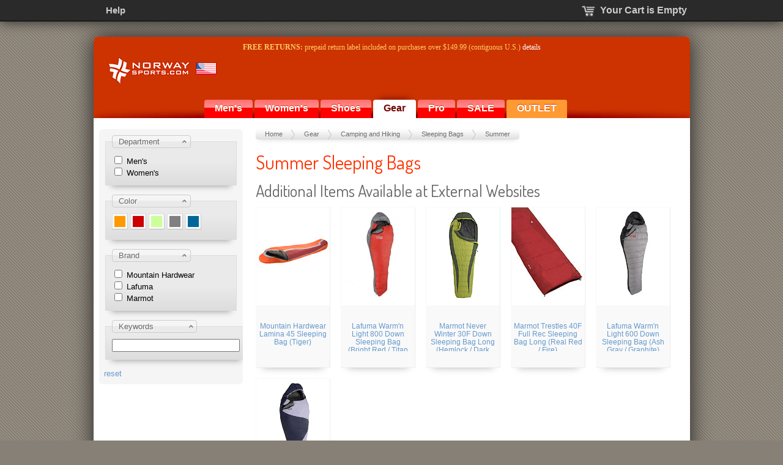

--- FILE ---
content_type: text/html; charset=utf-8
request_url: https://www.norwaysports.com/summer-sleeping-bags/
body_size: 19226
content:
<!DOCTYPE html>
<html xmlns="http://www.w3.org/1999/xhtml" lang="en">
<head>
		<title>Summer Sleeping Bags at NorwaySports.com</title>
		<meta http-equiv="content-type" content="text/html; charset=utf-8" /><script type="text/javascript">(window.NREUM||(NREUM={})).init={ajax:{deny_list:["bam.nr-data.net"]},feature_flags:["soft_nav"]};(window.NREUM||(NREUM={})).loader_config={licenseKey:"4213dbd84c",applicationID:"31374691",browserID:"31374755"};;/*! For license information please see nr-loader-rum-1.308.0.min.js.LICENSE.txt */
(()=>{var e,t,r={163:(e,t,r)=>{"use strict";r.d(t,{j:()=>E});var n=r(384),i=r(1741);var a=r(2555);r(860).K7.genericEvents;const s="experimental.resources",o="register",c=e=>{if(!e||"string"!=typeof e)return!1;try{document.createDocumentFragment().querySelector(e)}catch{return!1}return!0};var d=r(2614),u=r(944),l=r(8122);const f="[data-nr-mask]",g=e=>(0,l.a)(e,(()=>{const e={feature_flags:[],experimental:{allow_registered_children:!1,resources:!1},mask_selector:"*",block_selector:"[data-nr-block]",mask_input_options:{color:!1,date:!1,"datetime-local":!1,email:!1,month:!1,number:!1,range:!1,search:!1,tel:!1,text:!1,time:!1,url:!1,week:!1,textarea:!1,select:!1,password:!0}};return{ajax:{deny_list:void 0,block_internal:!0,enabled:!0,autoStart:!0},api:{get allow_registered_children(){return e.feature_flags.includes(o)||e.experimental.allow_registered_children},set allow_registered_children(t){e.experimental.allow_registered_children=t},duplicate_registered_data:!1},browser_consent_mode:{enabled:!1},distributed_tracing:{enabled:void 0,exclude_newrelic_header:void 0,cors_use_newrelic_header:void 0,cors_use_tracecontext_headers:void 0,allowed_origins:void 0},get feature_flags(){return e.feature_flags},set feature_flags(t){e.feature_flags=t},generic_events:{enabled:!0,autoStart:!0},harvest:{interval:30},jserrors:{enabled:!0,autoStart:!0},logging:{enabled:!0,autoStart:!0},metrics:{enabled:!0,autoStart:!0},obfuscate:void 0,page_action:{enabled:!0},page_view_event:{enabled:!0,autoStart:!0},page_view_timing:{enabled:!0,autoStart:!0},performance:{capture_marks:!1,capture_measures:!1,capture_detail:!0,resources:{get enabled(){return e.feature_flags.includes(s)||e.experimental.resources},set enabled(t){e.experimental.resources=t},asset_types:[],first_party_domains:[],ignore_newrelic:!0}},privacy:{cookies_enabled:!0},proxy:{assets:void 0,beacon:void 0},session:{expiresMs:d.wk,inactiveMs:d.BB},session_replay:{autoStart:!0,enabled:!1,preload:!1,sampling_rate:10,error_sampling_rate:100,collect_fonts:!1,inline_images:!1,fix_stylesheets:!0,mask_all_inputs:!0,get mask_text_selector(){return e.mask_selector},set mask_text_selector(t){c(t)?e.mask_selector="".concat(t,",").concat(f):""===t||null===t?e.mask_selector=f:(0,u.R)(5,t)},get block_class(){return"nr-block"},get ignore_class(){return"nr-ignore"},get mask_text_class(){return"nr-mask"},get block_selector(){return e.block_selector},set block_selector(t){c(t)?e.block_selector+=",".concat(t):""!==t&&(0,u.R)(6,t)},get mask_input_options(){return e.mask_input_options},set mask_input_options(t){t&&"object"==typeof t?e.mask_input_options={...t,password:!0}:(0,u.R)(7,t)}},session_trace:{enabled:!0,autoStart:!0},soft_navigations:{enabled:!0,autoStart:!0},spa:{enabled:!0,autoStart:!0},ssl:void 0,user_actions:{enabled:!0,elementAttributes:["id","className","tagName","type"]}}})());var p=r(6154),m=r(9324);let h=0;const v={buildEnv:m.F3,distMethod:m.Xs,version:m.xv,originTime:p.WN},b={consented:!1},y={appMetadata:{},get consented(){return this.session?.state?.consent||b.consented},set consented(e){b.consented=e},customTransaction:void 0,denyList:void 0,disabled:!1,harvester:void 0,isolatedBacklog:!1,isRecording:!1,loaderType:void 0,maxBytes:3e4,obfuscator:void 0,onerror:void 0,ptid:void 0,releaseIds:{},session:void 0,timeKeeper:void 0,registeredEntities:[],jsAttributesMetadata:{bytes:0},get harvestCount(){return++h}},_=e=>{const t=(0,l.a)(e,y),r=Object.keys(v).reduce((e,t)=>(e[t]={value:v[t],writable:!1,configurable:!0,enumerable:!0},e),{});return Object.defineProperties(t,r)};var w=r(5701);const x=e=>{const t=e.startsWith("http");e+="/",r.p=t?e:"https://"+e};var R=r(7836),k=r(3241);const A={accountID:void 0,trustKey:void 0,agentID:void 0,licenseKey:void 0,applicationID:void 0,xpid:void 0},S=e=>(0,l.a)(e,A),T=new Set;function E(e,t={},r,s){let{init:o,info:c,loader_config:d,runtime:u={},exposed:l=!0}=t;if(!c){const e=(0,n.pV)();o=e.init,c=e.info,d=e.loader_config}e.init=g(o||{}),e.loader_config=S(d||{}),c.jsAttributes??={},p.bv&&(c.jsAttributes.isWorker=!0),e.info=(0,a.D)(c);const f=e.init,m=[c.beacon,c.errorBeacon];T.has(e.agentIdentifier)||(f.proxy.assets&&(x(f.proxy.assets),m.push(f.proxy.assets)),f.proxy.beacon&&m.push(f.proxy.beacon),e.beacons=[...m],function(e){const t=(0,n.pV)();Object.getOwnPropertyNames(i.W.prototype).forEach(r=>{const n=i.W.prototype[r];if("function"!=typeof n||"constructor"===n)return;let a=t[r];e[r]&&!1!==e.exposed&&"micro-agent"!==e.runtime?.loaderType&&(t[r]=(...t)=>{const n=e[r](...t);return a?a(...t):n})})}(e),(0,n.US)("activatedFeatures",w.B)),u.denyList=[...f.ajax.deny_list||[],...f.ajax.block_internal?m:[]],u.ptid=e.agentIdentifier,u.loaderType=r,e.runtime=_(u),T.has(e.agentIdentifier)||(e.ee=R.ee.get(e.agentIdentifier),e.exposed=l,(0,k.W)({agentIdentifier:e.agentIdentifier,drained:!!w.B?.[e.agentIdentifier],type:"lifecycle",name:"initialize",feature:void 0,data:e.config})),T.add(e.agentIdentifier)}},384:(e,t,r)=>{"use strict";r.d(t,{NT:()=>s,US:()=>u,Zm:()=>o,bQ:()=>d,dV:()=>c,pV:()=>l});var n=r(6154),i=r(1863),a=r(1910);const s={beacon:"bam.nr-data.net",errorBeacon:"bam.nr-data.net"};function o(){return n.gm.NREUM||(n.gm.NREUM={}),void 0===n.gm.newrelic&&(n.gm.newrelic=n.gm.NREUM),n.gm.NREUM}function c(){let e=o();return e.o||(e.o={ST:n.gm.setTimeout,SI:n.gm.setImmediate||n.gm.setInterval,CT:n.gm.clearTimeout,XHR:n.gm.XMLHttpRequest,REQ:n.gm.Request,EV:n.gm.Event,PR:n.gm.Promise,MO:n.gm.MutationObserver,FETCH:n.gm.fetch,WS:n.gm.WebSocket},(0,a.i)(...Object.values(e.o))),e}function d(e,t){let r=o();r.initializedAgents??={},t.initializedAt={ms:(0,i.t)(),date:new Date},r.initializedAgents[e]=t}function u(e,t){o()[e]=t}function l(){return function(){let e=o();const t=e.info||{};e.info={beacon:s.beacon,errorBeacon:s.errorBeacon,...t}}(),function(){let e=o();const t=e.init||{};e.init={...t}}(),c(),function(){let e=o();const t=e.loader_config||{};e.loader_config={...t}}(),o()}},782:(e,t,r)=>{"use strict";r.d(t,{T:()=>n});const n=r(860).K7.pageViewTiming},860:(e,t,r)=>{"use strict";r.d(t,{$J:()=>u,K7:()=>c,P3:()=>d,XX:()=>i,Yy:()=>o,df:()=>a,qY:()=>n,v4:()=>s});const n="events",i="jserrors",a="browser/blobs",s="rum",o="browser/logs",c={ajax:"ajax",genericEvents:"generic_events",jserrors:i,logging:"logging",metrics:"metrics",pageAction:"page_action",pageViewEvent:"page_view_event",pageViewTiming:"page_view_timing",sessionReplay:"session_replay",sessionTrace:"session_trace",softNav:"soft_navigations",spa:"spa"},d={[c.pageViewEvent]:1,[c.pageViewTiming]:2,[c.metrics]:3,[c.jserrors]:4,[c.spa]:5,[c.ajax]:6,[c.sessionTrace]:7,[c.softNav]:8,[c.sessionReplay]:9,[c.logging]:10,[c.genericEvents]:11},u={[c.pageViewEvent]:s,[c.pageViewTiming]:n,[c.ajax]:n,[c.spa]:n,[c.softNav]:n,[c.metrics]:i,[c.jserrors]:i,[c.sessionTrace]:a,[c.sessionReplay]:a,[c.logging]:o,[c.genericEvents]:"ins"}},944:(e,t,r)=>{"use strict";r.d(t,{R:()=>i});var n=r(3241);function i(e,t){"function"==typeof console.debug&&(console.debug("New Relic Warning: https://github.com/newrelic/newrelic-browser-agent/blob/main/docs/warning-codes.md#".concat(e),t),(0,n.W)({agentIdentifier:null,drained:null,type:"data",name:"warn",feature:"warn",data:{code:e,secondary:t}}))}},1687:(e,t,r)=>{"use strict";r.d(t,{Ak:()=>d,Ze:()=>f,x3:()=>u});var n=r(3241),i=r(7836),a=r(3606),s=r(860),o=r(2646);const c={};function d(e,t){const r={staged:!1,priority:s.P3[t]||0};l(e),c[e].get(t)||c[e].set(t,r)}function u(e,t){e&&c[e]&&(c[e].get(t)&&c[e].delete(t),p(e,t,!1),c[e].size&&g(e))}function l(e){if(!e)throw new Error("agentIdentifier required");c[e]||(c[e]=new Map)}function f(e="",t="feature",r=!1){if(l(e),!e||!c[e].get(t)||r)return p(e,t);c[e].get(t).staged=!0,g(e)}function g(e){const t=Array.from(c[e]);t.every(([e,t])=>t.staged)&&(t.sort((e,t)=>e[1].priority-t[1].priority),t.forEach(([t])=>{c[e].delete(t),p(e,t)}))}function p(e,t,r=!0){const s=e?i.ee.get(e):i.ee,c=a.i.handlers;if(!s.aborted&&s.backlog&&c){if((0,n.W)({agentIdentifier:e,type:"lifecycle",name:"drain",feature:t}),r){const e=s.backlog[t],r=c[t];if(r){for(let t=0;e&&t<e.length;++t)m(e[t],r);Object.entries(r).forEach(([e,t])=>{Object.values(t||{}).forEach(t=>{t[0]?.on&&t[0]?.context()instanceof o.y&&t[0].on(e,t[1])})})}}s.isolatedBacklog||delete c[t],s.backlog[t]=null,s.emit("drain-"+t,[])}}function m(e,t){var r=e[1];Object.values(t[r]||{}).forEach(t=>{var r=e[0];if(t[0]===r){var n=t[1],i=e[3],a=e[2];n.apply(i,a)}})}},1738:(e,t,r)=>{"use strict";r.d(t,{U:()=>g,Y:()=>f});var n=r(3241),i=r(9908),a=r(1863),s=r(944),o=r(5701),c=r(3969),d=r(8362),u=r(860),l=r(4261);function f(e,t,r,a){const f=a||r;!f||f[e]&&f[e]!==d.d.prototype[e]||(f[e]=function(){(0,i.p)(c.xV,["API/"+e+"/called"],void 0,u.K7.metrics,r.ee),(0,n.W)({agentIdentifier:r.agentIdentifier,drained:!!o.B?.[r.agentIdentifier],type:"data",name:"api",feature:l.Pl+e,data:{}});try{return t.apply(this,arguments)}catch(e){(0,s.R)(23,e)}})}function g(e,t,r,n,s){const o=e.info;null===r?delete o.jsAttributes[t]:o.jsAttributes[t]=r,(s||null===r)&&(0,i.p)(l.Pl+n,[(0,a.t)(),t,r],void 0,"session",e.ee)}},1741:(e,t,r)=>{"use strict";r.d(t,{W:()=>a});var n=r(944),i=r(4261);class a{#e(e,...t){if(this[e]!==a.prototype[e])return this[e](...t);(0,n.R)(35,e)}addPageAction(e,t){return this.#e(i.hG,e,t)}register(e){return this.#e(i.eY,e)}recordCustomEvent(e,t){return this.#e(i.fF,e,t)}setPageViewName(e,t){return this.#e(i.Fw,e,t)}setCustomAttribute(e,t,r){return this.#e(i.cD,e,t,r)}noticeError(e,t){return this.#e(i.o5,e,t)}setUserId(e,t=!1){return this.#e(i.Dl,e,t)}setApplicationVersion(e){return this.#e(i.nb,e)}setErrorHandler(e){return this.#e(i.bt,e)}addRelease(e,t){return this.#e(i.k6,e,t)}log(e,t){return this.#e(i.$9,e,t)}start(){return this.#e(i.d3)}finished(e){return this.#e(i.BL,e)}recordReplay(){return this.#e(i.CH)}pauseReplay(){return this.#e(i.Tb)}addToTrace(e){return this.#e(i.U2,e)}setCurrentRouteName(e){return this.#e(i.PA,e)}interaction(e){return this.#e(i.dT,e)}wrapLogger(e,t,r){return this.#e(i.Wb,e,t,r)}measure(e,t){return this.#e(i.V1,e,t)}consent(e){return this.#e(i.Pv,e)}}},1863:(e,t,r)=>{"use strict";function n(){return Math.floor(performance.now())}r.d(t,{t:()=>n})},1910:(e,t,r)=>{"use strict";r.d(t,{i:()=>a});var n=r(944);const i=new Map;function a(...e){return e.every(e=>{if(i.has(e))return i.get(e);const t="function"==typeof e?e.toString():"",r=t.includes("[native code]"),a=t.includes("nrWrapper");return r||a||(0,n.R)(64,e?.name||t),i.set(e,r),r})}},2555:(e,t,r)=>{"use strict";r.d(t,{D:()=>o,f:()=>s});var n=r(384),i=r(8122);const a={beacon:n.NT.beacon,errorBeacon:n.NT.errorBeacon,licenseKey:void 0,applicationID:void 0,sa:void 0,queueTime:void 0,applicationTime:void 0,ttGuid:void 0,user:void 0,account:void 0,product:void 0,extra:void 0,jsAttributes:{},userAttributes:void 0,atts:void 0,transactionName:void 0,tNamePlain:void 0};function s(e){try{return!!e.licenseKey&&!!e.errorBeacon&&!!e.applicationID}catch(e){return!1}}const o=e=>(0,i.a)(e,a)},2614:(e,t,r)=>{"use strict";r.d(t,{BB:()=>s,H3:()=>n,g:()=>d,iL:()=>c,tS:()=>o,uh:()=>i,wk:()=>a});const n="NRBA",i="SESSION",a=144e5,s=18e5,o={STARTED:"session-started",PAUSE:"session-pause",RESET:"session-reset",RESUME:"session-resume",UPDATE:"session-update"},c={SAME_TAB:"same-tab",CROSS_TAB:"cross-tab"},d={OFF:0,FULL:1,ERROR:2}},2646:(e,t,r)=>{"use strict";r.d(t,{y:()=>n});class n{constructor(e){this.contextId=e}}},2843:(e,t,r)=>{"use strict";r.d(t,{G:()=>a,u:()=>i});var n=r(3878);function i(e,t=!1,r,i){(0,n.DD)("visibilitychange",function(){if(t)return void("hidden"===document.visibilityState&&e());e(document.visibilityState)},r,i)}function a(e,t,r){(0,n.sp)("pagehide",e,t,r)}},3241:(e,t,r)=>{"use strict";r.d(t,{W:()=>a});var n=r(6154);const i="newrelic";function a(e={}){try{n.gm.dispatchEvent(new CustomEvent(i,{detail:e}))}catch(e){}}},3606:(e,t,r)=>{"use strict";r.d(t,{i:()=>a});var n=r(9908);a.on=s;var i=a.handlers={};function a(e,t,r,a){s(a||n.d,i,e,t,r)}function s(e,t,r,i,a){a||(a="feature"),e||(e=n.d);var s=t[a]=t[a]||{};(s[r]=s[r]||[]).push([e,i])}},3878:(e,t,r)=>{"use strict";function n(e,t){return{capture:e,passive:!1,signal:t}}function i(e,t,r=!1,i){window.addEventListener(e,t,n(r,i))}function a(e,t,r=!1,i){document.addEventListener(e,t,n(r,i))}r.d(t,{DD:()=>a,jT:()=>n,sp:()=>i})},3969:(e,t,r)=>{"use strict";r.d(t,{TZ:()=>n,XG:()=>o,rs:()=>i,xV:()=>s,z_:()=>a});const n=r(860).K7.metrics,i="sm",a="cm",s="storeSupportabilityMetrics",o="storeEventMetrics"},4234:(e,t,r)=>{"use strict";r.d(t,{W:()=>a});var n=r(7836),i=r(1687);class a{constructor(e,t){this.agentIdentifier=e,this.ee=n.ee.get(e),this.featureName=t,this.blocked=!1}deregisterDrain(){(0,i.x3)(this.agentIdentifier,this.featureName)}}},4261:(e,t,r)=>{"use strict";r.d(t,{$9:()=>d,BL:()=>o,CH:()=>g,Dl:()=>_,Fw:()=>y,PA:()=>h,Pl:()=>n,Pv:()=>k,Tb:()=>l,U2:()=>a,V1:()=>R,Wb:()=>x,bt:()=>b,cD:()=>v,d3:()=>w,dT:()=>c,eY:()=>p,fF:()=>f,hG:()=>i,k6:()=>s,nb:()=>m,o5:()=>u});const n="api-",i="addPageAction",a="addToTrace",s="addRelease",o="finished",c="interaction",d="log",u="noticeError",l="pauseReplay",f="recordCustomEvent",g="recordReplay",p="register",m="setApplicationVersion",h="setCurrentRouteName",v="setCustomAttribute",b="setErrorHandler",y="setPageViewName",_="setUserId",w="start",x="wrapLogger",R="measure",k="consent"},5289:(e,t,r)=>{"use strict";r.d(t,{GG:()=>s,Qr:()=>c,sB:()=>o});var n=r(3878),i=r(6389);function a(){return"undefined"==typeof document||"complete"===document.readyState}function s(e,t){if(a())return e();const r=(0,i.J)(e),s=setInterval(()=>{a()&&(clearInterval(s),r())},500);(0,n.sp)("load",r,t)}function o(e){if(a())return e();(0,n.DD)("DOMContentLoaded",e)}function c(e){if(a())return e();(0,n.sp)("popstate",e)}},5607:(e,t,r)=>{"use strict";r.d(t,{W:()=>n});const n=(0,r(9566).bz)()},5701:(e,t,r)=>{"use strict";r.d(t,{B:()=>a,t:()=>s});var n=r(3241);const i=new Set,a={};function s(e,t){const r=t.agentIdentifier;a[r]??={},e&&"object"==typeof e&&(i.has(r)||(t.ee.emit("rumresp",[e]),a[r]=e,i.add(r),(0,n.W)({agentIdentifier:r,loaded:!0,drained:!0,type:"lifecycle",name:"load",feature:void 0,data:e})))}},6154:(e,t,r)=>{"use strict";r.d(t,{OF:()=>c,RI:()=>i,WN:()=>u,bv:()=>a,eN:()=>l,gm:()=>s,mw:()=>o,sb:()=>d});var n=r(1863);const i="undefined"!=typeof window&&!!window.document,a="undefined"!=typeof WorkerGlobalScope&&("undefined"!=typeof self&&self instanceof WorkerGlobalScope&&self.navigator instanceof WorkerNavigator||"undefined"!=typeof globalThis&&globalThis instanceof WorkerGlobalScope&&globalThis.navigator instanceof WorkerNavigator),s=i?window:"undefined"!=typeof WorkerGlobalScope&&("undefined"!=typeof self&&self instanceof WorkerGlobalScope&&self||"undefined"!=typeof globalThis&&globalThis instanceof WorkerGlobalScope&&globalThis),o=Boolean("hidden"===s?.document?.visibilityState),c=/iPad|iPhone|iPod/.test(s.navigator?.userAgent),d=c&&"undefined"==typeof SharedWorker,u=((()=>{const e=s.navigator?.userAgent?.match(/Firefox[/\s](\d+\.\d+)/);Array.isArray(e)&&e.length>=2&&e[1]})(),Date.now()-(0,n.t)()),l=()=>"undefined"!=typeof PerformanceNavigationTiming&&s?.performance?.getEntriesByType("navigation")?.[0]?.responseStart},6389:(e,t,r)=>{"use strict";function n(e,t=500,r={}){const n=r?.leading||!1;let i;return(...r)=>{n&&void 0===i&&(e.apply(this,r),i=setTimeout(()=>{i=clearTimeout(i)},t)),n||(clearTimeout(i),i=setTimeout(()=>{e.apply(this,r)},t))}}function i(e){let t=!1;return(...r)=>{t||(t=!0,e.apply(this,r))}}r.d(t,{J:()=>i,s:()=>n})},6630:(e,t,r)=>{"use strict";r.d(t,{T:()=>n});const n=r(860).K7.pageViewEvent},7699:(e,t,r)=>{"use strict";r.d(t,{It:()=>a,KC:()=>o,No:()=>i,qh:()=>s});var n=r(860);const i=16e3,a=1e6,s="SESSION_ERROR",o={[n.K7.logging]:!0,[n.K7.genericEvents]:!1,[n.K7.jserrors]:!1,[n.K7.ajax]:!1}},7836:(e,t,r)=>{"use strict";r.d(t,{P:()=>o,ee:()=>c});var n=r(384),i=r(8990),a=r(2646),s=r(5607);const o="nr@context:".concat(s.W),c=function e(t,r){var n={},s={},u={},l=!1;try{l=16===r.length&&d.initializedAgents?.[r]?.runtime.isolatedBacklog}catch(e){}var f={on:p,addEventListener:p,removeEventListener:function(e,t){var r=n[e];if(!r)return;for(var i=0;i<r.length;i++)r[i]===t&&r.splice(i,1)},emit:function(e,r,n,i,a){!1!==a&&(a=!0);if(c.aborted&&!i)return;t&&a&&t.emit(e,r,n);var o=g(n);m(e).forEach(e=>{e.apply(o,r)});var d=v()[s[e]];d&&d.push([f,e,r,o]);return o},get:h,listeners:m,context:g,buffer:function(e,t){const r=v();if(t=t||"feature",f.aborted)return;Object.entries(e||{}).forEach(([e,n])=>{s[n]=t,t in r||(r[t]=[])})},abort:function(){f._aborted=!0,Object.keys(f.backlog).forEach(e=>{delete f.backlog[e]})},isBuffering:function(e){return!!v()[s[e]]},debugId:r,backlog:l?{}:t&&"object"==typeof t.backlog?t.backlog:{},isolatedBacklog:l};return Object.defineProperty(f,"aborted",{get:()=>{let e=f._aborted||!1;return e||(t&&(e=t.aborted),e)}}),f;function g(e){return e&&e instanceof a.y?e:e?(0,i.I)(e,o,()=>new a.y(o)):new a.y(o)}function p(e,t){n[e]=m(e).concat(t)}function m(e){return n[e]||[]}function h(t){return u[t]=u[t]||e(f,t)}function v(){return f.backlog}}(void 0,"globalEE"),d=(0,n.Zm)();d.ee||(d.ee=c)},8122:(e,t,r)=>{"use strict";r.d(t,{a:()=>i});var n=r(944);function i(e,t){try{if(!e||"object"!=typeof e)return(0,n.R)(3);if(!t||"object"!=typeof t)return(0,n.R)(4);const r=Object.create(Object.getPrototypeOf(t),Object.getOwnPropertyDescriptors(t)),a=0===Object.keys(r).length?e:r;for(let s in a)if(void 0!==e[s])try{if(null===e[s]){r[s]=null;continue}Array.isArray(e[s])&&Array.isArray(t[s])?r[s]=Array.from(new Set([...e[s],...t[s]])):"object"==typeof e[s]&&"object"==typeof t[s]?r[s]=i(e[s],t[s]):r[s]=e[s]}catch(e){r[s]||(0,n.R)(1,e)}return r}catch(e){(0,n.R)(2,e)}}},8362:(e,t,r)=>{"use strict";r.d(t,{d:()=>a});var n=r(9566),i=r(1741);class a extends i.W{agentIdentifier=(0,n.LA)(16)}},8374:(e,t,r)=>{r.nc=(()=>{try{return document?.currentScript?.nonce}catch(e){}return""})()},8990:(e,t,r)=>{"use strict";r.d(t,{I:()=>i});var n=Object.prototype.hasOwnProperty;function i(e,t,r){if(n.call(e,t))return e[t];var i=r();if(Object.defineProperty&&Object.keys)try{return Object.defineProperty(e,t,{value:i,writable:!0,enumerable:!1}),i}catch(e){}return e[t]=i,i}},9324:(e,t,r)=>{"use strict";r.d(t,{F3:()=>i,Xs:()=>a,xv:()=>n});const n="1.308.0",i="PROD",a="CDN"},9566:(e,t,r)=>{"use strict";r.d(t,{LA:()=>o,bz:()=>s});var n=r(6154);const i="xxxxxxxx-xxxx-4xxx-yxxx-xxxxxxxxxxxx";function a(e,t){return e?15&e[t]:16*Math.random()|0}function s(){const e=n.gm?.crypto||n.gm?.msCrypto;let t,r=0;return e&&e.getRandomValues&&(t=e.getRandomValues(new Uint8Array(30))),i.split("").map(e=>"x"===e?a(t,r++).toString(16):"y"===e?(3&a()|8).toString(16):e).join("")}function o(e){const t=n.gm?.crypto||n.gm?.msCrypto;let r,i=0;t&&t.getRandomValues&&(r=t.getRandomValues(new Uint8Array(e)));const s=[];for(var o=0;o<e;o++)s.push(a(r,i++).toString(16));return s.join("")}},9908:(e,t,r)=>{"use strict";r.d(t,{d:()=>n,p:()=>i});var n=r(7836).ee.get("handle");function i(e,t,r,i,a){a?(a.buffer([e],i),a.emit(e,t,r)):(n.buffer([e],i),n.emit(e,t,r))}}},n={};function i(e){var t=n[e];if(void 0!==t)return t.exports;var a=n[e]={exports:{}};return r[e](a,a.exports,i),a.exports}i.m=r,i.d=(e,t)=>{for(var r in t)i.o(t,r)&&!i.o(e,r)&&Object.defineProperty(e,r,{enumerable:!0,get:t[r]})},i.f={},i.e=e=>Promise.all(Object.keys(i.f).reduce((t,r)=>(i.f[r](e,t),t),[])),i.u=e=>"nr-rum-1.308.0.min.js",i.o=(e,t)=>Object.prototype.hasOwnProperty.call(e,t),e={},t="NRBA-1.308.0.PROD:",i.l=(r,n,a,s)=>{if(e[r])e[r].push(n);else{var o,c;if(void 0!==a)for(var d=document.getElementsByTagName("script"),u=0;u<d.length;u++){var l=d[u];if(l.getAttribute("src")==r||l.getAttribute("data-webpack")==t+a){o=l;break}}if(!o){c=!0;var f={296:"sha512-+MIMDsOcckGXa1EdWHqFNv7P+JUkd5kQwCBr3KE6uCvnsBNUrdSt4a/3/L4j4TxtnaMNjHpza2/erNQbpacJQA=="};(o=document.createElement("script")).charset="utf-8",i.nc&&o.setAttribute("nonce",i.nc),o.setAttribute("data-webpack",t+a),o.src=r,0!==o.src.indexOf(window.location.origin+"/")&&(o.crossOrigin="anonymous"),f[s]&&(o.integrity=f[s])}e[r]=[n];var g=(t,n)=>{o.onerror=o.onload=null,clearTimeout(p);var i=e[r];if(delete e[r],o.parentNode&&o.parentNode.removeChild(o),i&&i.forEach(e=>e(n)),t)return t(n)},p=setTimeout(g.bind(null,void 0,{type:"timeout",target:o}),12e4);o.onerror=g.bind(null,o.onerror),o.onload=g.bind(null,o.onload),c&&document.head.appendChild(o)}},i.r=e=>{"undefined"!=typeof Symbol&&Symbol.toStringTag&&Object.defineProperty(e,Symbol.toStringTag,{value:"Module"}),Object.defineProperty(e,"__esModule",{value:!0})},i.p="https://js-agent.newrelic.com/",(()=>{var e={374:0,840:0};i.f.j=(t,r)=>{var n=i.o(e,t)?e[t]:void 0;if(0!==n)if(n)r.push(n[2]);else{var a=new Promise((r,i)=>n=e[t]=[r,i]);r.push(n[2]=a);var s=i.p+i.u(t),o=new Error;i.l(s,r=>{if(i.o(e,t)&&(0!==(n=e[t])&&(e[t]=void 0),n)){var a=r&&("load"===r.type?"missing":r.type),s=r&&r.target&&r.target.src;o.message="Loading chunk "+t+" failed: ("+a+": "+s+")",o.name="ChunkLoadError",o.type=a,o.request=s,n[1](o)}},"chunk-"+t,t)}};var t=(t,r)=>{var n,a,[s,o,c]=r,d=0;if(s.some(t=>0!==e[t])){for(n in o)i.o(o,n)&&(i.m[n]=o[n]);if(c)c(i)}for(t&&t(r);d<s.length;d++)a=s[d],i.o(e,a)&&e[a]&&e[a][0](),e[a]=0},r=self["webpackChunk:NRBA-1.308.0.PROD"]=self["webpackChunk:NRBA-1.308.0.PROD"]||[];r.forEach(t.bind(null,0)),r.push=t.bind(null,r.push.bind(r))})(),(()=>{"use strict";i(8374);var e=i(8362),t=i(860);const r=Object.values(t.K7);var n=i(163);var a=i(9908),s=i(1863),o=i(4261),c=i(1738);var d=i(1687),u=i(4234),l=i(5289),f=i(6154),g=i(944),p=i(384);const m=e=>f.RI&&!0===e?.privacy.cookies_enabled;function h(e){return!!(0,p.dV)().o.MO&&m(e)&&!0===e?.session_trace.enabled}var v=i(6389),b=i(7699);class y extends u.W{constructor(e,t){super(e.agentIdentifier,t),this.agentRef=e,this.abortHandler=void 0,this.featAggregate=void 0,this.loadedSuccessfully=void 0,this.onAggregateImported=new Promise(e=>{this.loadedSuccessfully=e}),this.deferred=Promise.resolve(),!1===e.init[this.featureName].autoStart?this.deferred=new Promise((t,r)=>{this.ee.on("manual-start-all",(0,v.J)(()=>{(0,d.Ak)(e.agentIdentifier,this.featureName),t()}))}):(0,d.Ak)(e.agentIdentifier,t)}importAggregator(e,t,r={}){if(this.featAggregate)return;const n=async()=>{let n;await this.deferred;try{if(m(e.init)){const{setupAgentSession:t}=await i.e(296).then(i.bind(i,3305));n=t(e)}}catch(e){(0,g.R)(20,e),this.ee.emit("internal-error",[e]),(0,a.p)(b.qh,[e],void 0,this.featureName,this.ee)}try{if(!this.#t(this.featureName,n,e.init))return(0,d.Ze)(this.agentIdentifier,this.featureName),void this.loadedSuccessfully(!1);const{Aggregate:i}=await t();this.featAggregate=new i(e,r),e.runtime.harvester.initializedAggregates.push(this.featAggregate),this.loadedSuccessfully(!0)}catch(e){(0,g.R)(34,e),this.abortHandler?.(),(0,d.Ze)(this.agentIdentifier,this.featureName,!0),this.loadedSuccessfully(!1),this.ee&&this.ee.abort()}};f.RI?(0,l.GG)(()=>n(),!0):n()}#t(e,r,n){if(this.blocked)return!1;switch(e){case t.K7.sessionReplay:return h(n)&&!!r;case t.K7.sessionTrace:return!!r;default:return!0}}}var _=i(6630),w=i(2614),x=i(3241);class R extends y{static featureName=_.T;constructor(e){var t;super(e,_.T),this.setupInspectionEvents(e.agentIdentifier),t=e,(0,c.Y)(o.Fw,function(e,r){"string"==typeof e&&("/"!==e.charAt(0)&&(e="/"+e),t.runtime.customTransaction=(r||"http://custom.transaction")+e,(0,a.p)(o.Pl+o.Fw,[(0,s.t)()],void 0,void 0,t.ee))},t),this.importAggregator(e,()=>i.e(296).then(i.bind(i,3943)))}setupInspectionEvents(e){const t=(t,r)=>{t&&(0,x.W)({agentIdentifier:e,timeStamp:t.timeStamp,loaded:"complete"===t.target.readyState,type:"window",name:r,data:t.target.location+""})};(0,l.sB)(e=>{t(e,"DOMContentLoaded")}),(0,l.GG)(e=>{t(e,"load")}),(0,l.Qr)(e=>{t(e,"navigate")}),this.ee.on(w.tS.UPDATE,(t,r)=>{(0,x.W)({agentIdentifier:e,type:"lifecycle",name:"session",data:r})})}}class k extends e.d{constructor(e){var t;(super(),f.gm)?(this.features={},(0,p.bQ)(this.agentIdentifier,this),this.desiredFeatures=new Set(e.features||[]),this.desiredFeatures.add(R),(0,n.j)(this,e,e.loaderType||"agent"),t=this,(0,c.Y)(o.cD,function(e,r,n=!1){if("string"==typeof e){if(["string","number","boolean"].includes(typeof r)||null===r)return(0,c.U)(t,e,r,o.cD,n);(0,g.R)(40,typeof r)}else(0,g.R)(39,typeof e)},t),function(e){(0,c.Y)(o.Dl,function(t,r=!1){if("string"!=typeof t&&null!==t)return void(0,g.R)(41,typeof t);const n=e.info.jsAttributes["enduser.id"];r&&null!=n&&n!==t?(0,a.p)(o.Pl+"setUserIdAndResetSession",[t],void 0,"session",e.ee):(0,c.U)(e,"enduser.id",t,o.Dl,!0)},e)}(this),function(e){(0,c.Y)(o.nb,function(t){if("string"==typeof t||null===t)return(0,c.U)(e,"application.version",t,o.nb,!1);(0,g.R)(42,typeof t)},e)}(this),function(e){(0,c.Y)(o.d3,function(){e.ee.emit("manual-start-all")},e)}(this),function(e){(0,c.Y)(o.Pv,function(t=!0){if("boolean"==typeof t){if((0,a.p)(o.Pl+o.Pv,[t],void 0,"session",e.ee),e.runtime.consented=t,t){const t=e.features.page_view_event;t.onAggregateImported.then(e=>{const r=t.featAggregate;e&&!r.sentRum&&r.sendRum()})}}else(0,g.R)(65,typeof t)},e)}(this),this.run()):(0,g.R)(21)}get config(){return{info:this.info,init:this.init,loader_config:this.loader_config,runtime:this.runtime}}get api(){return this}run(){try{const e=function(e){const t={};return r.forEach(r=>{t[r]=!!e[r]?.enabled}),t}(this.init),n=[...this.desiredFeatures];n.sort((e,r)=>t.P3[e.featureName]-t.P3[r.featureName]),n.forEach(r=>{if(!e[r.featureName]&&r.featureName!==t.K7.pageViewEvent)return;if(r.featureName===t.K7.spa)return void(0,g.R)(67);const n=function(e){switch(e){case t.K7.ajax:return[t.K7.jserrors];case t.K7.sessionTrace:return[t.K7.ajax,t.K7.pageViewEvent];case t.K7.sessionReplay:return[t.K7.sessionTrace];case t.K7.pageViewTiming:return[t.K7.pageViewEvent];default:return[]}}(r.featureName).filter(e=>!(e in this.features));n.length>0&&(0,g.R)(36,{targetFeature:r.featureName,missingDependencies:n}),this.features[r.featureName]=new r(this)})}catch(e){(0,g.R)(22,e);for(const e in this.features)this.features[e].abortHandler?.();const t=(0,p.Zm)();delete t.initializedAgents[this.agentIdentifier]?.features,delete this.sharedAggregator;return t.ee.get(this.agentIdentifier).abort(),!1}}}var A=i(2843),S=i(782);class T extends y{static featureName=S.T;constructor(e){super(e,S.T),f.RI&&((0,A.u)(()=>(0,a.p)("docHidden",[(0,s.t)()],void 0,S.T,this.ee),!0),(0,A.G)(()=>(0,a.p)("winPagehide",[(0,s.t)()],void 0,S.T,this.ee)),this.importAggregator(e,()=>i.e(296).then(i.bind(i,2117))))}}var E=i(3969);class I extends y{static featureName=E.TZ;constructor(e){super(e,E.TZ),f.RI&&document.addEventListener("securitypolicyviolation",e=>{(0,a.p)(E.xV,["Generic/CSPViolation/Detected"],void 0,this.featureName,this.ee)}),this.importAggregator(e,()=>i.e(296).then(i.bind(i,9623)))}}new k({features:[R,T,I],loaderType:"lite"})})()})();</script>
<meta name="robots" content="index,follow" />
<link rel="shortcut icon" href="https://www.norwaysports.com/images/icons/favicon.ico" />
<link rel="meta" href="/labels.rdf" type="application/rdf+xml" title="ICRA labels" />
<meta name="fb:page_id" content="55422548130" />
<link href="https://plus.google.com/108691454294434244089" rel="publisher" />
		<link rel="stylesheet" type="text/css" media="screen" href="https://cdn.norwaysports.com/ns/s/style.min" />
		<link rel="canonical" href="https://www.norwaysports.com/summer-sleeping-bags/" />
		<meta name="description"
	content="" />
<meta name="keywords"
	content="" />
		<script type="text/javascript">
		/* <![CDATA[ */
		  var _gaq = _gaq || [];
		  _gaq.push(['_setAccount', 'UA-423914-2']);
		  _gaq.push(['_setDomainName', 'www.norwaysports.com']);
		  _gaq.push(['_trackPageview']);
		  (function() {
		    var ga = document.createElement('script'); ga.type = 'text/javascript'; ga.async = true;
		    ga.src = ('https:' == document.location.protocol ? 'https://ssl' : 'http://www') + '.google-analytics.com/ga.js';
		    var s = document.getElementsByTagName('script')[0]; s.parentNode.insertBefore(ga, s);
		  })();
		/* ]]> */
		</script>
<script type="text/javascript">
		/* <![CDATA[ */
			WebFontConfig = {
				google: { families: [ 'Terminal+Dosis::latin' ] }
			};
			(function() {
				var wf = document.createElement('script');
				wf.src = ('https:' == document.location.protocol ? 'https' : 'http') + '://ajax.googleapis.com/ajax/libs/webfont/1/webfont.js';
				wf.type = 'text/javascript';
				wf.async = 'true';
				var s = document.getElementsByTagName('script')[0];
				s.parentNode.insertBefore(wf, s);
			})();
		/* ]]> */
		</script>	</head>
<body>
	<div id="bodywrapper">
			<div id="top_promo" class="inside">
	<div class="promo_messages">
		<!--<div><p>FREE SHIPPING: on purchases over $49.99 (contiguous U.S.) <a href="/shipping/">details</a></p></div>//-->
		<div>
			<p>
				<strong>FREE PRIORITY MAIL SHIPPING:</strong> on all orders shipped within the U.S. <a href="/shipping/">details</a>
			</p>
		</div>
		<div>
			<p>
				<strong>FREE RETURNS:</strong> prepaid return label included on purchases over $149.99 (contiguous U.S.) <a
					href="/returns-exchange-policy/">details</a>
			</p>
		</div>
		<div>
			<p>
				<strong>PRICE MATCH:</strong> we will gladly match any US competitor's price within minutes
			</p>
		</div>
	</div>
	<div class="promotabs">
		<a href="#"></a> <a href="#"></a> <a href="#"></a>
	</div>
</div>

<div id="header" class="inside">

	<div id="logo">
		<a href="https://www.norwaysports.com/"><img
			src="/ns/i/logos/norwaysports_com_logo"
			width="180" height="45" alt="NorwaySports.com" /></a>
	</div>
	
		
	<div class="clear"></div>
</div>

<div id="search_results">
	<div id="search_results_content"></div>
</div>
			<div id="departments" class="inside"><div id="departments_ul_wrapper"><ul>
<li><a href="/men/">Men's</a>
<div class="depts_submenu">
			<ul class="ulmenu">
				<li class="subtitle">Jackets</li>
				<li><a href="/rain-jackets-mens/">Raingear</a></li>
				<li><a href="/softshells-mens/">Soft Shells</a></li>
				<li><a href="/shells-mens/">Hard Shells</a></li>
				<li><a href="/windbreakers-mens/">Windbreakers</a></li>
				<li><a href="/winter-sports-jackets-mens/">Winter Jackets</a></li>
				<li><a href="/mens-insulated-jackets/">Insulated Jackets</a></li>
				<li><a href="/down-jackets-vests-mens/">Down Jackets</a></li>
				<li><a href="/sailing-jackets-mens/">Sailing Jackets</a></li>
				<li class="moremenu"><a href="/jackets-mens/">more...</a></li>
			</ul>
			<ul class="ulmenu">
				<li class="subtitle">Pants &amp; Shorts</li>
				<li><a href="/hiking-climbing-pants-mens/">Hiking Pants</a></li>
				<li><a href="/ski-board-pants-mens/">Ski Pants</a></li>
				<li><a href="/hiking-climbing-shorts-mens/">Hiking Shorts</a></li>
				<li><a href="/trail-running-shorts-mens/">Trail Running Shorts</a></li>
				<li class="subtitle sequential">Footwear</li>
				<li><a href="/trail-running-shoes-mens/">Trail Running Shoes</a></li>
				<li><a href="/light-hiking-shoes-mens/">Light Hiking Shoes</a></li>
				<li><a href="/hiking-boots-mens/">Hiking Boots</a></li>
				<li class="moremenu"><a href="/footwear-mens/">more...</a></li>				
			</ul>
			<ul class="ulmenu">
				<li class="subtitle">Shirts &amp; Sweaters</li>
				<li><a href="/hiking-shirts/">Hiking Shirts</a></li>
				<li><a href="/fleece-mens/">Fleece Sweaters</a></li>
				<li><a href="/casual-sweaters-mens/">Casual Sweaters</a></li>
				<li><a href="/norwegian-sweaters-mens/">Norwegian Sweaters</a></li>
				<li class="moremenu"><a href="/sweaters-mens/">more...</a></li>
				<li class="subtitle sequential">Accessories</li>
				<li><a href="/mens-hats/">Hats</a></li>
				<li><a href="/socks-mens/">Socks</a></li>
			</ul>
			<ul class="ulmenu">
				<li class="subtitle">Base Layers</li>
				<li><a href="/mens-base-layer-warm-weather/">Warm Weather</a></li>
				<li><a href="/base-layer-moderate-weather-mens/">Moderate Weather</a></li>
				<li><a href="/mens-base-layer-tops-short-sleeve/">Short Sleeve Tops</a></li>
				<li><a href="/mens-base-layer-tops-long-sleeve/">Long Sleeve Tops</a></li>
				<li class="moremenu"><a href="/base-layer-mens/">more...</a></li>				
			</ul>
		</div></li>
<li><a href="/women/">Women's</a>
<div class="depts_submenu">
			<ul class="ulmenu">
				<li class="subtitle">Jackets</li>
				<li><a href="/rain-jackets-womens/">Rain Jackets</a></li>
				<li><a href="/softshells-womens/">Softshell Jackets</a></li>
				<li><a href="/shells-womens/">Shells</a></li>
				<li><a href="/womens-windbreakers/">Windbreakers</a></li>
				<li><a href="/ski-jackets-womens/">Ski Jackets</a></li>
				<li class="moremenu"><a href="/jackets-womens/">more...</a></li>
			</ul>
			<ul class="ulmenu">
				<li class="subtitle">Pants &amp; Shorts</li>
				<li><a href="/hiking-pants-womens/">Hiking Pants</a></li>
				<li><a href="/ski-board-pants-womens/">Ski Pants</a></li>
				<li><a href="/womens-shorts/">Shorts</a></li>
				<li class="moremenu"><a href="/pants-womens/">more...</a></li>
				<li class="subtitle sequential">Footwear</li>
				<li><a href="/trail-running-shoes-womens/">Trail Running Shoes</a></li>
				<li><a href="/hiking-trail-womens/">Hiking &amp; Trail Shoes</a></li>
				<li><a href="/winter-boots-womens/">Winter Boots</a></li>
				<li class="moremenu"><a href="/footwear-womens/">more...</a></li>
			</ul>
			<ul class="ulmenu">
				<li class="subtitle">Tops &amp; Sweaters</li>
				<li><a href="/womens-tops/">Tops</a></li>
				<li><a href="/fleece-womens/">Fleece</a></li>
				<li><a href="/winter-sports-sweaters/">Winter Sweaters</a></li>
				<li class="moremenu"><a href="/sweaters-womens/">more...</a></li>
				<li class="subtitle sequential">Accessories</li>
				<li><a href="/accessories-womens/">Accessories</a></li>
				<li><a href="/womens-hats/">Hats</a></li>
				<li><a href="/socks-womens/">Socks</a></li>
			</ul>
			<ul class="ulmenu">
				<li class="subtitle">Base Layer</li>
				<li><a href="/base-layer-womens/">All Base Layer</a></li>
			</ul>						
		</div></li>
<li><a href="/shoes/">Shoes</a>
<div class="depts_submenu">
			<ul class="ulmenu">
				<li class="subtitle">Men's</li>
				<li><a href="/mens-trail-running-shoes/">Trail Running Shoes</a></li>
				<li><a href="/mens-hiking-and-trail-shoes/">Hiking &amp; Trail Shoes</a></li>
				<li class="moremenu"><a href="/mens-shoes/">more...</a></li>
			</ul>
			<ul class="ulmenu">
				<li class="subtitle">Women's</li>
				<li><a href="/womens-trail-running-shoes/">Trail Running Shoes</a></li>
				<li><a href="/womens-hiking-and-trail-shoes/">Hiking &amp; Trail Shoes</a></li>
				<li class="moremenu"><a href="/womens-shoes/">more...</a></li>
			</ul>
			<ul class="ulmenu">
				<li class="subtitle">Brands</li>
				<li><a href="/kayland-shoes/">Kayland</a></li>
				<li><a href="/salomon-shoes/">Salomon</a></li>
				<li><a href="/the-north-face-shoes/">The North Face</a></li>
			</ul>
			<ul class="ulmenu">
				<li class="subtitle">Styles</li>
				<li><a href="/trail-running-shoes/">Trail Running Shoes</a></li>
				<li><a href="/hiking-trail-shoes/">Hiking &amp; Trail Shoes</a></li>
				<li><a href="/snow-boots/">Snow Boots</a></li>
			</ul>								
		</div></li>
<li><a href="/gear/" class="current">Gear</a>
<div class="depts_submenu">
			<ul class="ulmenu">
				<li class="subtitle">Camping &amp; Hiking</li>
				<li><a href="/backpacks/">Backpacks</a></li>
				<li><a href="/sleeping-bags/">Sleeping Bags</a></li>
				<li><a href="/pads-mattresses-gear/">Pads &amp; Mattresses</a></li>
				<li><a href="/tents/">Tents</a></li>
				<li><a href="/lights-and-lanterns/">Lights &amp; Lanterns</a></li>
				<li><a href="/camping-stoves/">Stoves</a></li>
				<li><a href="/camping-cookware/">Cookware</a></li>
				<li><a href="/water-filters/">Water Treatment</a></li>
				<li class="moremenu"><a href="/camping-hiking/">more...</a></li>
			</ul>
			<ul class="ulmenu">
				<li class="subtitle">Climbing &amp; Bouldering</li>
				<li><a href="/climbing-harnesses/">Harnesses</a></li>
				<li><a href="/belay-rappel/">Belay and Rappel</a></li>
				<li><a href="/rock-climbing-shoes/">Rock Climbing Shoes</a></li>
				<li><a href="/ropes/">Ropes</a></li>
				<li class="moremenu"><a href="/climbing-gear/">more...</a></li>
			</ul>
			<ul class="ulmenu">
				<li class="subtitle">Skiing &amp; Snowboarding</li>
				<li><a href="/ski-bindings/">Telemark Bindings</a></li>
				<li><a href="/skiing-gear/">Ski Preparation Tools</a></li>
				<li class="moremenu"><a href="/skiing-gear/">more...</a></li>
				<li class="subtitle sequential">Snowshoeing</li>
				<li><a href="/snowshoes/">Snowshoes</a></li>
				<li><a href="/snowshoes-accessories/">Accessories</a></li>
				<li class="moremenu"><a href="/snowshoeing-gear/">more...</a></li>				
			</ul>	
			<ul class="ulmenu">
				<li class="subtitle">Adventure Travel</li>
				<li><a href="/luggage/">Luggage</a></li>
				<li><a href="/water-filtration/">Water Filtration</a></li>
				<li class="moremenu"><a href="/travel-gear/">more...</a></li>
			</ul>							
		</div></li>
<li><a href="/pro-shop/">Pro</a>
<div class="depts_submenu">
			<ul class="ulmenu">
				<li class="subtitle">Men's Apparel</li>
				<li><a href="/pro-shop-hard-shells-mens/">Hard Shells</a></li>
				<li><a href="/pro-shop-soft-shells-mens/">Soft Shells</a></li>
				<li><a href="/pro-shop-down-insulated-mens/">Down and Insulated</a></li>
				<li><a href="/pro-shop-pants-mens/">Pants</a></li>
				<li><a href="/pro-shop-sweaters-mens/">Sweaters</a></li>
				<li><a href="/pro-shop-base-layers-mens/">Base Layers</a></li>
				<li><a href="/pro-shop-accessories-mens/">Accessories</a></li>
				<li class="moremenu"><a href="/pro-shop-mens/">more...</a></li>
			</ul>
			<ul class="ulmenu">
				<li class="subtitle">Women's Apparel</li>
				<li><a href="/pro-shop-hard-shells-womens/">Hard Shells</a></li>
				<li><a href="/pro-shop-soft-shells-womens/">Soft Shells</a></li>
				<li><a href="/pro-shop-down-insulated-womens/">Down and Insulated</a></li>
				<li><a href="/pro-shop-pants-womens/">Pants</a></li>
				<li><a href="/pro-shop-sweaters-womens/">Sweaters</a></li>
				<li><a href="/pro-shop-base-layers-womens/">Base Layers</a></li>
				<li><a href="/pro-shop-accessories-womens/">Accessories</a></li>
				<li class="moremenu"><a href="/pro-shop-womens/">more...</a></li>
			</ul>
			<ul class="ulmenu">
				<li class="subtitle">Outdoor Gear</li>
				<li><a href="/pro-store-tents/">Tents and Bivys</a></li>
				<li><a href="/pro-store-sleeping-bags/">Sleeping Bags</a></li>
				<li><a href="/pro-store-backpacks/">Backpacks</a></li>
				<li class="moremenu"><a href="/pro-shop-gear/">more...</a></li>				
			</ul>								
		</div></li>
<li><a href="/sale/">SALE</a>
<div class="depts_submenu">
			<ul class="ulmenu">
				<li class="subtitle">Men's Apparel</li>
				<li><a href="/men-sale-jackets/">Jackets</a></li>
				<li><a href="/men-sweaters-sale/">Sweaters</a></li>
				<li><a href="/men-shirts-sale/">Shirts</a></li>
				<li><a href="/men-shorts-sale/">Shorts</a></li>
				<li><a href="/men-base-layer-sale/">Base Layer</a></li>
				<li class="moremenu"><a href="/men-sale/">more...</a></li>
			</ul>
			<ul class="ulmenu">
				<li class="subtitle">Women's Apparel</li>
				<li><a href="/women-sweaters-sale/">Sweaters</a></li>
				<li><a href="/women-pants-sale/">Pants</a></li>
				<li><a href="/women-tops-sale/">Tops</a></li>
				<li><a href="/women-base-layer-sale/">Base Layer</a></li>
				<li><a href="/women-accessories-sale/">Accessoreis</a></li>
				<li class="moremenu"><a href="/women-sale/">more...</a></li>
			</ul>
			<ul class="ulmenu">
				<li class="subtitle">Shoes</li>
				<li><a href="/shoes-sale-mens/">Men's</a></li>
				<li><a href="/shoes-sale-womens/">Women's</a></li>
				<li class="moremenu"><a href="/sale-footwear/">more...</a></li>
				<li class="subtitle sequential">Gear</li>
				<li><a href="/camping-hiking-gear-sale/">Camping &amp; Hiking</a></li>
				<li><a href="/climbing-gear-sale/">Climbing</a></li>
				<li><a href="/skiing-gear-sale/">Skiing</a></li>
				<li><a href="/snowshoeing-gear-sale/">Snowshoeing</a></li>
				<li class="moremenu"><a href="/gear-sale/">more...</a></li>				
			</ul>
			<ul class="ulmenu">
				<li class="subtitle">Save</li>
				<li><a href="/sale-10-percent-off/">10% Off</a></li>
				<li><a href="/sale-20-percent-off/">20% Off</a></li>
				<li><a href="/sale-30-percent-off/">30% Off</a></li>
				<li><a href="/sale-40-percent-off/">40% Off</a></li>
				<li><a href="/sale-50-percent-off/">50% Off</a></li>
			</ul>								
		</div></li>
<li><a href="/outlet/" class="featured">OUTLET</a>
<div class="depts_submenu">
			<ul class="ulmenu">
				<li class="subtitle">Men's Apparel</li>
				<li><a href="/outlet-mens-jackets/">Jackets</a></li>
				<li><a href="/outlet-mens-pants/">Pants</a></li>
				<li><a href="/outlet-mens-sweaters/">Sweaters</a></li>
				<li><a href="/outlet-mens-tops/">Shirts</a></li>
				<li><a href="/outlet-men-shorts/">Shorts</a></li>
				<li><a href="/outlet-mens-base-layer/">Base Layer</a></li>
				<li class="moremenu"><a href="/outlet-men/">more...</a></li>
			</ul>
			<ul class="ulmenu">
				<li class="subtitle">Women's Apparel</li>
				<li><a href="/outlet-women-jackets/">Jackets</a></li>
				<li><a href="/outlet-womens-pants/">Pants</a></li>
				<li><a href="/outlet-womens-outerwear/">Outerwear</a></li>
				<li><a href="/outlet-womens-base-layer/">Base Layer</a></li>
				<li class="moremenu"><a href="/outlet-women/">more...</a></li>
			</ul>
			<ul class="ulmenu">
				<li class="subtitle">Shoes</li>
				<li><a href="/outlet-mens-shoes/">Men's</a></li>
				<li><a href="/outlet-womens-shoes/">Women's</a></li>
				<li class="moremenu"><a href="/outlet-shoes/">more...</a></li>
				<li class="subtitle sequential">Gear</li>
				<li><a href="/outlet-gear/">All Gear</a></li>
			</ul>
			<ul class="ulmenu">
				<li class="subtitle">Spend Less Than</li>
				<li><a href="/outlet-999-and-less/">$10.00</a></li>
				<li><a href="/outlet-1000-1999/">$20.00</a></li>
				<li><a href="/outlet-2000-4999/">$50.00</a></li>
				<li><a href="/outlet-5000-9999/">$100.00</a></li>
			</ul>								
		</div></li>
</ul>
</div>
</div>
			<div id="outerColumnContainer">
			<div id="innerColumnContainer">
				<div id="SOWrap">

												<!--<div id="sale_pullstring"></div>//-->

					<div id="middleColumn">

						<div class="inside">
								<div id="breadcrumbs">
			<div id="breadcrumbs_content" xmlns:v="http://rdf.data-vocabulary.org/#">
				<ul>
					<li typeof="v:Breadcrumb"><a href="/" rel="v:url" property="v:title">Home</a></li>
					<li typeof="v:Breadcrumb"><a href="/gear/" rel="v:url" property="v:title">Gear</a></li>
					<li typeof="v:Breadcrumb"><a href="/camping-hiking/" rel="v:url" property="v:title">Camping and Hiking</a></li>
					<li typeof="v:Breadcrumb"><a href="/sleeping-bags/" rel="v:url" property="v:title">Sleeping Bags</a></li>
					<li typeof="v:Breadcrumb" class="last"><a href="/summer-sleeping-bags/" rel="v:url" property="v:title">Summer</a></li>
				</ul>
			</div>
		</div>
		<div class="clear"></div>
															
								<div>
																	</div>
																								<h1>Summer Sleeping Bags</h1>
																<div id="catalog_content"><h2>Additional Items Available at External Websites</h2><ul id="catalog_external">		<li>			<ul class="external">				<li class="catalog_image">					<a href="/mountain-hardwear-lamina-45-sleeping-bag-grasshopper/"><img id="catalog_image_external0" class="product_image" src="http://cdn.norwaysports.com/i/m/mountain-hardwear-lamina-45-slee-16345-l" width="120" height="160" alt="Mountain Hardwear Lamina 45 Sleeping Bag (Tiger)" /></a><span class="item_teaser">Mountain Hardwear's super lightweight, summer sleeping bag. </span>				</li>				<li class="catalog_image_variations">					<ul>						<li><img id="catalog_variation_image_20014" src="http://cdn.norwaysports.com/i/m/mountain-hardwear-lamina-45-slee-16345-l" width="120" height="160" alt="" /></li>					</ul>				</li>				<li class="catalog_info">					<ul>						<li class="catalog_variations">						</li>						<li class="catalog_title"><a href="/mountain-hardwear-lamina-45-sleeping-bag-grasshopper/">Mountain Hardwear Lamina 45 Sleeping Bag (Tiger)</a></li>						<li class="catalog_description">Mountain Hardwear's super lightweight, summer sleeping bag. </li>					</ul>				</li>				<li class="catalog_actions">					<ul>						<li class="catalog_quick_view"><a href="#" rel="quick_view_external_0"><img src="http://cdn.norwaysports.com/ns/i/ui/quickview/quick_view" width="75" height="19" alt="" /></a></li>					</ul>				</li>			</ul>		</li>		<li>			<ul class="external">				<li class="catalog_image">					<a href="/lafuma-warmn-light-800-bright-red-titan-grey/"><img id="catalog_image_external1" class="product_image" src="http://cdn.norwaysports.com/i/l/lafuma-warmn-light-800-bright-re-15614-l" width="120" height="160" alt="Lafuma Warm'n Light 800 Down Sleeping Bag (Bright Red / Titan Grey)" /></a><span class="item_teaser">Lafuma Warm'n Light 800 Down Sleeping Bag</span>				</li>				<li class="catalog_image_variations">					<ul>						<li><img id="catalog_variation_image_19180" src="http://cdn.norwaysports.com/i/l/lafuma-warmn-light-800-bright-re-15614-l" width="120" height="160" alt="" /></li>					</ul>				</li>				<li class="catalog_info">					<ul>						<li class="catalog_variations">						</li>						<li class="catalog_title"><a href="/lafuma-warmn-light-800-bright-red-titan-grey/">Lafuma Warm'n Light 800 Down Sleeping Bag (Bright Red / Titan Grey)</a></li>						<li class="catalog_description">Lafuma Warm'n Light 800 Down Sleeping Bag</li>					</ul>				</li>				<li class="catalog_actions">					<ul>						<li class="catalog_quick_view"><a href="#" rel="quick_view_external_1"><img src="http://cdn.norwaysports.com/ns/i/ui/quickview/quick_view" width="75" height="19" alt="" /></a></li>					</ul>				</li>			</ul>		</li>		<li>			<ul class="external">				<li class="catalog_image">					<a href="/marmot-never-winter-down-sleeping-bag-long-hemlock-dark-cedar/"><img id="catalog_image_external2" class="product_image" src="http://cdn.norwaysports.com/i/m/marmot-never-winter-down-sleepin-12804-l" width="120" height="160" alt="Marmot Never Winter 30F Down Sleeping Bag Long (Hemlock / Dark Cedar)" /></a><span class="item_teaser">Marmot Never Winter Down Sleeping Bag Long. At sub-two pounds, the Never Winter is an ideal summer bag for camping and river trips, but it also has enough down insulation to keep you warm when frost is in the air.</span>				</li>				<li class="catalog_image_variations">					<ul>						<li><img id="catalog_variation_image_13870" src="http://cdn.norwaysports.com/i/m/marmot-never-winter-down-sleepin-12804-l" width="120" height="160" alt="" /></li>					</ul>				</li>				<li class="catalog_info">					<ul>						<li class="catalog_variations">						</li>						<li class="catalog_title"><a href="/marmot-never-winter-down-sleeping-bag-long-hemlock-dark-cedar/">Marmot Never Winter 30F Down Sleeping Bag Long (Hemlock / Dark Cedar)</a></li>						<li class="catalog_description">Marmot Never Winter Down Sleeping Bag Long. At sub-two pounds, the Never Winter is an ideal summer bag for camping and river trips, but it also has enough down insulation to keep you warm when frost is in the air.</li>					</ul>				</li>				<li class="catalog_actions">					<ul>						<li class="catalog_quick_view"><a href="#" rel="quick_view_external_2"><img src="http://cdn.norwaysports.com/ns/i/ui/quickview/quick_view" width="75" height="19" alt="" /></a></li>					</ul>				</li>			</ul>		</li>		<li>			<ul class="external">				<li class="catalog_image">					<a href="/marmot-trestles-40-full-rec-sleeping-bag-long-real-red-fire/"><img id="catalog_image_external3" class="product_image" src="http://cdn.norwaysports.com/i/m/marmot-trestles-40-full-rec-slee-11032-l" width="120" height="160" alt="Marmot Trestles 40F Full Rec Sleeping Bag Long (Real Red / Fire)" /></a><span class="item_teaser">The Trestles is designed for all-conditions.</span>				</li>				<li class="catalog_image_variations">					<ul>						<li><img id="catalog_variation_image_13910" src="http://cdn.norwaysports.com/i/m/marmot-trestles-40-full-rec-slee-11032-l" width="120" height="160" alt="" /></li>					</ul>				</li>				<li class="catalog_info">					<ul>						<li class="catalog_variations">						</li>						<li class="catalog_title"><a href="/marmot-trestles-40-full-rec-sleeping-bag-long-real-red-fire/">Marmot Trestles 40F Full Rec Sleeping Bag Long (Real Red / Fire)</a></li>						<li class="catalog_description">The Trestles is designed for all-conditions.</li>					</ul>				</li>				<li class="catalog_actions">					<ul>						<li class="catalog_quick_view"><a href="#" rel="quick_view_external_3"><img src="http://cdn.norwaysports.com/ns/i/ui/quickview/quick_view" width="75" height="19" alt="" /></a></li>					</ul>				</li>			</ul>		</li>		<li>			<ul class="external">				<li class="catalog_image">					<a href="/lafuma-warmn-light-600-blue-graphite/"><img id="catalog_image_external4" class="product_image" src="http://cdn.norwaysports.com/i/l/lafuma-warmn-light-600-blue-grap-15610-l" width="120" height="160" alt="Lafuma Warm'n Light 600 Down Sleeping Bag (Ash Gray / Graphite)" /></a><span class="item_teaser">Lafuma Warm'n Light 600 Down Sleeping Bag</span>				</li>				<li class="catalog_image_variations">					<ul>						<li><img id="catalog_variation_image_19184" src="http://cdn.norwaysports.com/i/l/lafuma-warmn-light-600-blue-grap-15610-l" width="120" height="160" alt="" /></li>					</ul>				</li>				<li class="catalog_info">					<ul>						<li class="catalog_variations">						</li>						<li class="catalog_title"><a href="/lafuma-warmn-light-600-blue-graphite/">Lafuma Warm'n Light 600 Down Sleeping Bag (Ash Gray / Graphite)</a></li>						<li class="catalog_description">Lafuma Warm'n Light 600 Down Sleeping Bag</li>					</ul>				</li>				<li class="catalog_actions">					<ul>						<li class="catalog_quick_view"><a href="#" rel="quick_view_external_4"><img src="http://cdn.norwaysports.com/ns/i/ui/quickview/quick_view" width="75" height="19" alt="" /></a></li>					</ul>				</li>			</ul>		</li>		<li>			<ul class="external">				<li class="catalog_image">					<a href="/lafuma-extreme-800-sleeping-bag-womens-blue-grey/"><img id="catalog_image_external5" class="product_image" src="http://cdn.norwaysports.com/i/l/lafuma-extreme-800-sleeping-bag--15616-l" width="120" height="160" alt="Lafuma Extreme 800 Sleeping Bag Women's (Blue Grey)" /></a><span class="item_teaser">Lafuma Extreme 800 Sleeping Bag Women's</span>				</li>				<li class="catalog_image_variations">					<ul>						<li><img id="catalog_variation_image_19186" src="http://cdn.norwaysports.com/i/l/lafuma-extreme-800-sleeping-bag--15616-l" width="120" height="160" alt="" /></li>					</ul>				</li>				<li class="catalog_info">					<ul>						<li class="catalog_variations">						</li>						<li class="catalog_title"><a href="/lafuma-extreme-800-sleeping-bag-womens-blue-grey/">Lafuma Extreme 800 Sleeping Bag Women's (Blue Grey)</a></li>						<li class="catalog_description">Lafuma Extreme 800 Sleeping Bag Women's</li>					</ul>				</li>				<li class="catalog_actions">					<ul>						<li class="catalog_quick_view"><a href="#" rel="quick_view_external_5"><img src="http://cdn.norwaysports.com/ns/i/ui/quickview/quick_view" width="75" height="19" alt="" /></a></li>					</ul>				</li>			</ul>		</li>	</ul>	<div class="clear"></div></div>								<div id="pagination_bottom" class="pagination">
</div>
	
																								
								<hr class="hide" />

						</div>
					</div>
					<div id="leftColumn">						
							<div id="catalog_filter"><form id="catalog_filter_form" action="/summer-sleeping-bags/" method="get"><div class="fieldset_wrapper">
	<fieldset>
		<legend><span>Department</span></legend>
		<div class="filter_content">
			<ul id="filter_target_group_id" class="ul_menu">
				<li>
					<input type="checkbox" name="filter_target_group_id_1" id="filter_target_group_id_1" value="1" />
					<label id="label_filter_target_group_id_1" for="filter_target_group_id_1">Men's</label>
				</li>
				<li>
					<input type="checkbox" name="filter_target_group_id_2" id="filter_target_group_id_2" value="2" />
					<label id="label_filter_target_group_id_2" for="filter_target_group_id_2">Women's</label>
				</li>
			</ul>
		</div>
	</fieldset>
</div>
<div class="fieldset_wrapper">
	<fieldset>
		<legend><span>Color</span></legend>
		<div class="filter_content">
<div class="gui_input palette" id="filter_color_1_8">	<input type="hidden" name="hidden_filter_color_1_8" value="8" />	<div class="gui_swatch" id="label_filter_color_1_8" style="background-color:rgb(255,153,0);" title="Orange"></div></div><div class="gui_input palette" id="filter_color_1_9">	<input type="hidden" name="hidden_filter_color_1_9" value="9" />	<div class="gui_swatch" id="label_filter_color_1_9" style="background-color:rgb(204,0,0);" title="Red"></div></div><div class="gui_input palette" id="filter_color_1_14">	<input type="hidden" name="hidden_filter_color_1_14" value="14" />	<div class="gui_swatch" id="label_filter_color_1_14" style="background-color:rgb(204,255,153);" title="Lt Green"></div></div><div class="gui_input palette" id="filter_color_1_3">	<input type="hidden" name="hidden_filter_color_1_3" value="3" />	<div class="gui_swatch" id="label_filter_color_1_3" style="background-color:rgb(128,128,128);" title="Gray"></div></div><div class="gui_input palette" id="filter_color_1_4">	<input type="hidden" name="hidden_filter_color_1_4" value="4" />	<div class="gui_swatch" id="label_filter_color_1_4" style="background-color:rgb(0,102,153);" title="Blue"></div></div><div class="clear"></div>
		</div>
	</fieldset>
</div>
<div class="fieldset_wrapper">
	<fieldset>
		<legend><span>Brand</span></legend>
		<div class="filter_content">
			<ul id="filter_manufacturer_id" class="ul_menu">
				<li>
					<input type="checkbox" name="filter_manufacturer_id_100" id="filter_manufacturer_id_100" value="100" />
					<label id="label_filter_manufacturer_id_100" for="filter_manufacturer_id_100">Mountain Hardwear</label>
				</li>
				<li>
					<input type="checkbox" name="filter_manufacturer_id_54" id="filter_manufacturer_id_54" value="54" />
					<label id="label_filter_manufacturer_id_54" for="filter_manufacturer_id_54">Lafuma</label>
				</li>
				<li>
					<input type="checkbox" name="filter_manufacturer_id_52" id="filter_manufacturer_id_52" value="52" />
					<label id="label_filter_manufacturer_id_52" for="filter_manufacturer_id_52">Marmot</label>
				</li>
			</ul>
		</div>
	</fieldset>
</div>
<div class="fieldset_wrapper">
	<fieldset>
		<legend><span>Keywords</span></legend>
		<div class="filter_content"><input type="text" id="filter_keywords_1" name="filter_keywords_1" size="24" value="" /></div>
	</fieldset>
</div>
<div id="reset_filters"><a href="#">reset</a></div></form>
</div>
<div style="width:200px; height:200px; margin:20px 0 0 20px;"><script type="text/javascript"><!--
		google_ad_client = "ca-pub-3666680367389531";
		/* NorwaySports.com Catalog */
		google_ad_slot = "6443407448";
		google_ad_width = 200;
		google_ad_height = 200;
		//-->
		</script>
		<script type="text/javascript" src="https://pagead2.googlesyndication.com/pagead/show_ads.js"></script></div>
						</div>
					<div class="clear"></div>
				</div>
			</div>
		</div>
			<div class="clear"></div>


<div id="medals" class="inside">
	<p>Shop with confidence at NorwaySports.com: we have been serving outdoor enthusiasts since 1999 and are committed to
		providing an exceptional customer service. We are customer certified, trusted, or highly rated small and
		independently-owned online store.</p>
	<div style="width: 600px; height: 95px; overflow: hidden; margin: 0px auto 0px auto;">
		<div style="float: left; margin-right: 10px; margin-bottom: 10px;">
			<a href="http://www.nextag.com/NorwaySports.com~190250zzzreviewsz1zmainz17-htm"><img
				src="http://cdn.norwaysports.com/ns/i/medals/nextag" width="115" height="40" alt="NexTag Seller" /></a>
		</div>
		<div style="float: left; margin-right: 10px; margin-bottom: 10px;">
			<a href="http://www.shopzilla.com/ratings_guide/cust_reviews__mid--30735.html"><img
				src="http://cdn.norwaysports.com/ns/i/medals/bizrate" alt="BizRate Customer Certified (GOLD) Site" width="125" height="73" /></a>
		</div>
		<div style="float: left; margin-right: 10px; margin-bottom: 10px;">
			<a href="http://www.shopping.com/xMR-Web%20Commerce~MRD-90045~S-1"><img
				src="http://cdn.norwaysports.com/ns/i/medals/shopping" width="197" height="82" alt="Read Your Store Reviews" /></a><a
				href="http://www.shopping.com/xDN-Clothing"><img src="https://sc.dealtime.com/cctool/files/spacer.gif" width="1"
				height="1" alt="" /></a>
		</div>
		<div style="float: left; margin-right: 0px; margin-bottom: 10px;">
			<a href="http://reviews.pricegrabber.com/norwaysportscom/r/9375/"><img
				src="http://cdn.norwaysports.com/ns/i/medals/price_grabber" width="89" height="76"
				alt="PriceGrabber User Ratings for NorwaySports.com" /></a>
		</div>
		<div class="clear"></div>
	</div>
</div>

<div id="birdseye" class="inside">
	<div class="vnavwrap">
		<div class="vnav">
			<ul>
				<li class="first"><a href="https://www.norwaysports.com/brands/">BRANDS</a></li>
				<!--
				<li><a href="http://www.norwaysports.com/66-degrees-north/">66 Degrees North</a></li>
				//-->
				<li><a href="https://www.norwaysports.com/arc-teryx/">Arc'Teryx</a></li>
				<!--
				<li><a href="http://www.norwaysports.com/asolo/">Asolo</a></li>
				//-->
				<li><a href="https://www.norwaysports.com/black-diamond/">Black
						Diamond</a></li>
				<!--
				<li><a href="http://www.norwaysports.com/camelbak/">Camelbak</a></li>
				<li><a href="http://www.norwaysports.com/cloudveil/">Cloudveil</a></li>
				<li><a href="http://www.norwaysports.com/columbia-sportswear/">Columbia Sportswear</a></li>
				<li><a href="http://www.norwaysports.com/dale-of-norway/">Dale of Norway</a></li>
				<li><a href="http://www.norwaysports.com/deuter/">Deuter</a></li>
				<li><a href="http://www.norwaysports.com/gregory/">Gregory</a></li>
				<li><a href="http://www.norwaysports.com/helly-hansen/">Helly Hansen</a></li>				
				<li><a href="http://www.norwaysports.com/katadyn/">Katadyn</a></li>
				//-->
				<li><a href="https://www.norwaysports.com/kayland/">Kayland</a></li>
				<!--
				<li><a href="http://www.norwaysports.com/lafuma/">Lafuma</a></li>
				<li><a href="http://www.norwaysports.com/marmot/">Marmot</a></li>
				<li><a href="http://www.norwaysports.com/millet/">Millet</a></li>
				<li><a href="http://www.norwaysports.com/mountain-hardwear/">Mountain Hardwear</a></li>
				<li><a href="http://www.norwaysports.com/msr/">MSR</a></li>
				<li><a href="http://www.norwaysports.com/nemo/">NEMO Equipment</a></li>
				<li><a href="http://www.norwaysports.com/optimus/">Optimus</a></li>
				<li><a href="http://www.norwaysports.com/osprey/">Osprey</a></li>
				//-->
				<li><a href="https://www.norwaysports.com/salomon/">Salomon</a></li>
				<!--
				<li><a href="http://www.norwaysports.com/sessions/">Sessions</a></li>
				<li><a href="http://www.norwaysports.com/snow-peak/">Snow Peak</a></li>				
				
				<li><a href="http://www.norwaysports.com/spyder/">Spyder</a></li>
				//-->
				<!--
				<li><a href="http://www.norwaysports.com/teva/">Teva Sandals</a></li>
				//-->
				<li><a href="https://www.norwaysports.com/the-north-face/">The
						North Face</a></li>
				<li><a href="https://www.norwaysports.com/under-armour/">Under
						Armour</a></li>
				<li><a href="https://www.norwaysports.com/white-sierra/">White
						Sierra</a></li>
				<!--
				<li><a href="http://www.norwaysports.com/zamberlan/">Zamberlan</a></li>
				//-->
				<li class="last"><a href="https://www.norwaysports.com/brands/">more...</a></li>
			</ul>

			<ul style="margin-top: 25px;">
				<li class="first"><a href="https://www.norwaysports.com/archive-brands/">BRANDS
						ARCHIVE</a></li>
				<li><a href="https://www.norwaysports.com/66-degrees-north-archive/">66
						Degrees North</a></li>
				<li><a href="https://www.norwaysports.com/arc-teryx-archive/">Arc'Teryx</a></li>
				<li><a href="https://www.norwaysports.com/cloudveil-archive/">Cloudveil</a></li>
				<li><a href="https://www.norwaysports.com/columbia-sportswear-archive/">Columbia
						Sportswear</a></li>
				<li><a href="https://www.norwaysports.com/dale-of-norway-archive/">Dale
						of Norway</a></li>
				<li><a href="https://www.norwaysports.com/marmot-archive/">Marmot</a></li>
				<li><a href="https://www.norwaysports.com/the-north-face-archive/">The
						North Face</a></li>
				<li class="last"><a href="https://www.norwaysports.com/archive-brands/">more...</a></li>
			</ul>

		</div>
		<div class="clear"></div>
	</div>
	<div class="vnavwrap">
		<div class="vnav">
			<ul>
				<li class="first"><a href="https://www.norwaysports.com/shoes/">SHOES</a></li>
				<li><a href="https://www.norwaysports.com/trail-running-shoes/">Trail
						Running</a></li>
				<!--
				<li><a href="http://www.norwaysports.com/water-shoes/">Water Shoes</a></li>
				//-->
				<li><a href="https://www.norwaysports.com/sport-sandals/">Sport
						Sandals</a></li>
				<li><a href="https://www.norwaysports.com/hiking-trail-shoes/">Hiking
						and Trail</a></li>
				<li><a href="https://www.norwaysports.com/backpacking-boots/">Backpacking
						Boots</a></li>
				<li class="last"><a href="https://www.norwaysports.com/shoes/">more...</a></li>
			</ul>
		</div>
		<div class="clear"></div>
	</div>
	<div class="vnavwrap">
		<div class="vnav">
			<ul>
				<li class="first"><a href="https://www.norwaysports.com/men/">MEN'S
						CLOTHING</a></li>
				<li><a href="https://www.norwaysports.com/rain-jackets-mens/">Rain
						Jackets</a></li>
				<li><a href="https://www.norwaysports.com/softshells-mens/">Soft
						Shells</a></li>
				<li><a href="https://www.norwaysports.com/hiking-climbing-pants-mens/">Hiking
						Pants</a></li>
				<li><a href="https://www.norwaysports.com/hiking-climbing-shorts-mens/">Hiking
						Shorts</a></li>
				<li><a href="https://www.norwaysports.com/shirts-mens/">Shirts</a></li>
				<li><a href="https://www.norwaysports.com/sweaters-mens/">Sweaters</a></li>
				<li><a href="https://www.norwaysports.com/base-layer-mens/">Base
						Layer</a></li>
				<li><a href="https://www.norwaysports.com/mens-hats/">Hats</a></li>
				<li><a href="https://www.norwaysports.com/socks-mens/">Socks</a></li>
				<li><a href="https://www.norwaysports.com/accessories-mens/">Accessories</a></li>
				<li class="last"><a href="https://www.norwaysports.com/men/">more...</a></li>
			</ul>
		</div>
		<div class="clear"></div>
	</div>
	<div class="vnavwrap">
		<div class="vnav">
			<ul>
				<li class="first"><a href="https://www.norwaysports.com/women/">WOMEN'S
						CLOTHING</a></li>
				<li><a href="https://www.norwaysports.com/columbia-womens-jackets/">Jackets</a></li>
				<li><a href="https://www.norwaysports.com/womens-tops/">Tops</a></li>
				<li><a href="https://www.norwaysports.com/hiking-pants-womens/">Hiking
						Pants</a></li>
				<li><a href="https://www.norwaysports.com/sweaters-womens/">Sweaters</a></li>
				<li><a href="https://www.norwaysports.com/base-layer-womens/">Base
						Layer</a></li>
				<li><a href="https://www.norwaysports.com/womens-hats/">Hats</a></li>
				<li><a href="https://www.norwaysports.com/accessories-womens/">Accessories</a></li>
				<li class="last"><a href="https://www.norwaysports.com/women/">more...</a></li>
			</ul>
		</div>
		<div class="clear"></div>
	</div>
	<div class="vnavwrap" style="border: none;">
		<div class="vnav">
			<ul>
				<li class="first"><a href="https://www.norwaysports.com/gear/">OUTDOOR
						GEAR</a></li>
				<li><a href="https://www.norwaysports.com/backpacks/">Backpacks</a></li>
				<li><a href="https://www.norwaysports.com/sleeping-bags/">Sleeping
						Bags</a></li>
				<li><a href="https://www.norwaysports.com/tents/">Tents</a></li>
				<li><a href="https://www.norwaysports.com/camping-stoves/">Stoves</a></li>
				<li><a href="https://www.norwaysports.com/camping-cookware/">Cookware</a></li>
				<li><a href="https://www.norwaysports.com/water-filters/">Water
						Filters</a></li>
				<!--
				<li><a href="http://www.norwaysports.com/goggles/">Goggles</a></li>
				<li><a href="http://www.norwaysports.com/helmets/">Helmets</a></li>
				//-->
				<li class="last"><a href="https://www.norwaysports.com/gear/">more...</a></li>
			</ul>
			<ul style="margin-top: 25px;">
				<li class="first"><a href="https://www.norwaysports.com/archive/">ARCHIVE</a></li>
				<li><a href="https://www.norwaysports.com/ss-2011-archive/">Spring-Summer
						2011</a></li>
				<li><a href="https://www.norwaysports.com/fw-2010-archive/">Fall-Winter
						2010</a></li>
				<li><a href="https://www.norwaysports.com/ss-2010-archive/">Spring-Summer
						2010</a></li>
				<li><a href="https://www.norwaysports.com/fw-2009-archive/">Fall-Winter
						2009</a></li>
				<li><a href="https://www.norwaysports.com/ss-2009-archive/">Spring-Summer
						2009</a></li>
				<li><a href="https://www.norwaysports.com/fw-2008-archive/">Fall-Winter
						2008</a></li>
				<li><a href="https://www.norwaysports.com/ss-2008-archive/">Spring-Summer
						2008</a></li>
				<li><a href="https://www.norwaysports.com/fw-2007-archive/">Fall-Winter
						2007</a></li>
				<li><a href="https://www.norwaysports.com/ss-2007-archive/">Spring-Summer
						2007</a></li>
				<li><a href="https://www.norwaysports.com/fw-2006-archive/">Fall-Winter
						2006</a></li>
				<li><a href="https://www.norwaysports.com/ss-2006-archive/">Spring-Summer
						2006</a></li>
				<li class="last"><a href="https://www.norwaysports.com/archive/">more...</a></li>
			</ul>
		</div>
		<div class="clear"></div>
	</div>
	<div class="clear"></div>
</div>

<div id="amzn-assoc-ad-1a083094-8894-477d-9050-68b08fa92097"></div><script async src="//z-na.amazon-adsystem.com/widgets/onejs?MarketPlace=US&adInstanceId=1a083094-8894-477d-9050-68b08fa92097"></script>
			<div id="quick_view_content">
<div id="quick_view_external_0" class="simple_overlay quick_view_content">
	<h2>Mountain Hardwear Lamina 45 Sleeping Bag (Tiger)</h2>
 	<img class="product_image" src="http://cdn.norwaysports.com/i/m/mountain-hardwear-lamina-45-slee-16345-l" width="120" height="160" alt="Mountain Hardwear Lamina 45 Sleeping Bag (Tiger)" />
	<p>Mountain Hardwear's super lightweight, summer sleeping bag. </p>
</div>
<div id="quick_view_external_1" class="simple_overlay quick_view_content">
	<h2>Lafuma Warm'n Light 800 Down Sleeping Bag (Bright Red / Titan Grey)</h2>
 	<img class="product_image" src="http://cdn.norwaysports.com/i/l/lafuma-warmn-light-800-bright-re-15614-l" width="120" height="160" alt="Lafuma Warm'n Light 800 Down Sleeping Bag (Bright Red / Titan Grey)" />
	<p>Lafuma Warm'n Light 800 Down Sleeping Bag</p>
</div>
<div id="quick_view_external_2" class="simple_overlay quick_view_content">
	<h2>Marmot Never Winter 30F Down Sleeping Bag Long (Hemlock / Dark Cedar)</h2>
 	<img class="product_image" src="http://cdn.norwaysports.com/i/m/marmot-never-winter-down-sleepin-12804-l" width="120" height="160" alt="Marmot Never Winter 30F Down Sleeping Bag Long (Hemlock / Dark Cedar)" />
	<p>Marmot Never Winter Down Sleeping Bag Long. At sub-two pounds, the Never Winter is an ideal summer bag for camping and river trips, but it also has enough down insulation to keep you warm when frost is in the air.</p>
</div>
<div id="quick_view_external_3" class="simple_overlay quick_view_content">
	<h2>Marmot Trestles 40F Full Rec Sleeping Bag Long (Real Red / Fire)</h2>
 	<img class="product_image" src="http://cdn.norwaysports.com/i/m/marmot-trestles-40-full-rec-slee-11032-l" width="120" height="160" alt="Marmot Trestles 40F Full Rec Sleeping Bag Long (Real Red / Fire)" />
	<p>The Trestles is designed for all-conditions.</p>
</div>
<div id="quick_view_external_4" class="simple_overlay quick_view_content">
	<h2>Lafuma Warm'n Light 600 Down Sleeping Bag (Ash Gray / Graphite)</h2>
 	<img class="product_image" src="http://cdn.norwaysports.com/i/l/lafuma-warmn-light-600-blue-grap-15610-l" width="120" height="160" alt="Lafuma Warm'n Light 600 Down Sleeping Bag (Ash Gray / Graphite)" />
	<p>Lafuma Warm'n Light 600 Down Sleeping Bag</p>
</div>
<div id="quick_view_external_5" class="simple_overlay quick_view_content">
	<h2>Lafuma Extreme 800 Sleeping Bag Women's (Blue Grey)</h2>
 	<img class="product_image" src="http://cdn.norwaysports.com/i/l/lafuma-extreme-800-sleeping-bag--15616-l" width="120" height="160" alt="Lafuma Extreme 800 Sleeping Bag Women's (Blue Grey)" />
	<p>Lafuma Extreme 800 Sleeping Bag Women's</p>
</div>
</div>
						
		</div>
		<div id="topbar">
	<div id="topbarwrapper">
		<div id="topbar_help">
			<div id="helpcontent">
		<div class="help_summary"><p><a href="https://www.norwaysports.com/#">Help</a></p></div>
		<div class="help_slider">
		<ul>
			<li>
			<a href="https://www.norwaysports.com/track/">Order Status</a>
			</li>
			<li>
			<a href="https://www.norwaysports.com/returns-exchange-policy/">Returns and Exchages</a>
			</li>					
			<li>
			<a href="https://www.norwaysports.com/shipping/">Shipping Information</a>
			</li>		
		</ul>
		</div>
		</div>		</div>
		<!--
		<div id="topbar_login">
			<div id="logincontent">
				<div class="login_summary"><p><a href="#">Login</a></p></div>
				<div class="login_slider">
					<ul>
						<li>Login
							<div id="loginform_slider">
							<form method="POST" action="/login/">
								<span>Username:</span><span><input type="text" /></span>
								<span>Password:</span><span><input type="password" /></span>
								<span></span><span><input type="submit" value="Login" /></span>
							</form>
							</div>
							<p><a href="#">Forgot password?</a> | <a href="#">Create new account</a></p>
						</li>
					</ul>
				</div>
			</div>
		</div>
		//-->
		<div id="topbar_cart">
			<div id="cart_small">	<div class="cart_summary"><p><a href="https://www.norwaysports.com/cart/">Your Cart is Empty</a></p></div>	<div class="cart_slider">		<p>Your shopping cart is currently empty.</p>	</div></div>		</div>
		<div class="clear"></div>
	</div>
</div>		<script type="text/javascript" src="/ns/js/global.min" charset="utf-8"></script>








<div id="bottom">
	<div id="bottomwrapper">
		<div class="bottomsection">
						<div>
				<p>
					Sign-up for our newsletter and <strong>GET 10% OFF</strong> on your next purchase of any one full-price item*:
				</p>
				<div>
					<form method="post" action="https://www.norwaysports.com/mailing-list/">
						<div>
							<input onfocus="email_address.value='';" type="text" class="pretty" size="24" name="email_address"
								value="email address" /> <input type="submit" value="GO" /> <input type="hidden" name="action" value="add" />
						</div>
					</form>
				</div>
				<p class="tiny">*excludes closeouts and sale items, limit one item per customer, in-stock items only, while supplies
					last, not combinable with other offers</p>
			</div>
					</div>
		<div class="bottomsection">
			<h3>Help</h3>
			<ul class="ulmenu">
				<li><a href="https://www.norwaysports.com/contact/">Contact
						Us</a></li>
				<li><a href="https://www.norwaysports.com/track/">Order
						Status</a></li>
				<li><a href="https://www.norwaysports.com/returns-exchange-policy/">Returns
						and Exchanges</a></li>
				<li><a href="https://www.norwaysports.com/shipping/">Shipping
						Information</a></li>
				<li><a href="https://www.norwaysports.com/intl-shipping/">International
						Shipping</a></li>
			</ul>
		</div>
		<div class="bottomsection">
			<h3>About</h3>
			<ul class="ulmenu">
				<li><a href="https://www.norwaysports.com/about/">About
						Us</a></li>
			</ul>
			<ul class="ulmenu" style="margin-top: 30px;">
				<li><a href="https://www.norwaysports.com/terms/">Terms
						of Use</a></li>
				<li><a href="https://www.norwaysports.com/privacy/">Privacy
						Policy</a></li>
			</ul>
		</div>
		<div class="bottomsection centered medals">
			<div>
				<img src="/ns/i/logos/paypal"
					width="120" height="53" alt="Now accepting PayPal payments" title="Now accepting PayPal payments" />
			</div>
			<div>
				<img src="/ns/i/logos/cba2" width="80"
					height="55" alt="Now accepting Amazon payments" title="Now accepting Amazon payments" />
			</div>
			<div>
				<img src="/ns/i/logos/bongo"
					width="80" height="56" alt="International orders by Bongo" title="International orders by Bongo" />
			</div>
		</div>
		<div class="clear"></div>
	</div>
	<div class="bottomlegal">
		<p>&#x00A9; Copyright 1999&#x2013;2026 Web Commerce LLC. All rights reserved. CDRO 
				</p>

	</div>
</div>


	<script type="text/javascript">window.NREUM||(NREUM={});NREUM.info={"beacon":"bam.nr-data.net","licenseKey":"4213dbd84c","applicationID":"31374691","transactionName":"ZFIEbUJZXERVARBfDF0YM0tZF1ZOWgMJXwAcVAdNUVRdUBoSDEY=","queueTime":0,"applicationTime":12,"atts":"SBUHGwpDT0o=","errorBeacon":"bam.nr-data.net","agent":""}</script><script defer src="https://static.cloudflareinsights.com/beacon.min.js/vcd15cbe7772f49c399c6a5babf22c1241717689176015" integrity="sha512-ZpsOmlRQV6y907TI0dKBHq9Md29nnaEIPlkf84rnaERnq6zvWvPUqr2ft8M1aS28oN72PdrCzSjY4U6VaAw1EQ==" data-cf-beacon='{"version":"2024.11.0","token":"189d55f4bb03451f93510170ed523d31","r":1,"server_timing":{"name":{"cfCacheStatus":true,"cfEdge":true,"cfExtPri":true,"cfL4":true,"cfOrigin":true,"cfSpeedBrain":true},"location_startswith":null}}' crossorigin="anonymous"></script>
</body>
</html>


--- FILE ---
content_type: text/html; charset=utf-8
request_url: https://www.google.com/recaptcha/api2/aframe
body_size: 269
content:
<!DOCTYPE HTML><html><head><meta http-equiv="content-type" content="text/html; charset=UTF-8"></head><body><script nonce="UO0q3ZYVlQ07L82KCYHtNg">/** Anti-fraud and anti-abuse applications only. See google.com/recaptcha */ try{var clients={'sodar':'https://pagead2.googlesyndication.com/pagead/sodar?'};window.addEventListener("message",function(a){try{if(a.source===window.parent){var b=JSON.parse(a.data);var c=clients[b['id']];if(c){var d=document.createElement('img');d.src=c+b['params']+'&rc='+(localStorage.getItem("rc::a")?sessionStorage.getItem("rc::b"):"");window.document.body.appendChild(d);sessionStorage.setItem("rc::e",parseInt(sessionStorage.getItem("rc::e")||0)+1);localStorage.setItem("rc::h",'1768842980362');}}}catch(b){}});window.parent.postMessage("_grecaptcha_ready", "*");}catch(b){}</script></body></html>

--- FILE ---
content_type: text/css
request_url: https://cdn.norwaysports.com/ns/s/style.min
body_size: 14494
content:
@charset "UTF-8";.clear{clear:both;padding-bottom:1px;margin-bottom:-1px;}.hide{display:none!important;}.inside{padding:0 .1em;}.textual{padding:0 2em 0 .5em;}.centered{text-align:center;}.linethrough{text-decoration:line-through;}.ul_menu{list-style-type:none;left:auto;position:relative;padding:0;margin:0;}.ulmenu{list-style-type:none;left:auto;position:relative;padding:0;margin:0;}.ulmenu li{margin-bottom:1px;}.ulmenu a{display:block;}.a2c_tooltip{display:none;background:transparent url(/ns/i/bg/ui/white_arrow);height:80px;width:170px;padding:20px;color:#666;z-index:10000;text-align:center;}.fl{float:left;}.fr{float:right;}ul,ol,dl,p,h1,h2,h3,h4,h5,h6{margin-top:10px;margin-bottom:9px;padding-top:0;padding-bottom:0;}h1{font-size:2.35em;line-height:38px;font-weight:normal;}h2{font-size:2.05em;line-height:35px;}h3{font-size:1.15em;}h4{font-size:1.15em;}h5{font-size:85%;}h6{font-size:70%;}a,a:link,a:visited,a:active{text-decoration:none;color:#69c;}a:hover{text-decoration:underline;color:#f93;}a:active{outline:0;}:focus{-moz-outline-style:none;}code{font-family:"Courier New",Courier,monospace;}label{cursor:pointer;}table{font-size:100%;}td,th{vertical-align:top;}img{border:0;outline:0;-moz-force-broken-image-icon:1;}body{position:relative;margin:0;}input.pretty,select.pretty,textarea.pretty{border:1px solid #bbb;padding:4px;margin:3px;color:#333;outline:none;-moz-border-radius:3px;-webkit-border-radius:3px;border-radius:3px;-moz-box-shadow:inset 0 3px 10px rgba(124,124,164,.25);-webkit-box-shadow:inset 0 3px 10px rgba(124,124,164,.25);box-shadow:inset 0 3px 10px rgba(124,124,164,.25);}input.pretty:focus,select.pretty:focus,textarea.pretty:focus{border:1px solid #6cf;-moz-box-shadow:0 0 7px #69c;-webkit-box-shadow:0 0 7px #69c;box-shadow:0 0 7px #69c;}#bodywrapper{margin:60px 0 60px 0;min-width:40em;width:auto;}#topbar{height:39px;background-color:#2a2a2a;position:absolute;min-width:40em;top:-65px;width:100%;border-bottom:1px solid #000;z-index:100;}#seasonal_banner{width:99.9%;margin:0 auto;height:500px;position:absolute;top:-60px;clear:both;z-index:-1;background:url(/ns/i/bg/snowflakes2);background-position:top center;background-repeat:no-repeat;}#bottom{width:100%;min-height:300px;background-color:#2a2a2a;border-top:1px solid #000;}* html #bodywrapper{/* \*/ word-wrap:break-word;/* invalid CSS but keeps IE from breaking horribly under narrow viewports */;}#outerColumnContainer{border-left:solid 195px #fff;border-right:solid 110px #fff;border-top:solid 8px #fff;}#innerColumnContainer{border:none;border-width:0 1px;margin:0 -1px;width:100%;z-index:1;}#leftColumn,#middleColumn,#rightColumn,* html #SOWrap{overflow:visible;position:relative;}#SOWrap{float:left;margin:0 -1px 0 0;width:100%;z-index:3;}.snake{width:16px;height:16px;margin:5px 0 0 5px;background:none;}.snake_on{width:16px;height:16px;background:url(/ns/i/ajax/snake);}#middleColumn{float:right;margin:0 0 0 -1px;z-index:5;padding:10px;overflow:hidden;width:700px!important;}#middleColumn.textual p,#middleColumn.textual ul{line-height:140%;margin-bottom:1.5em;}#middleColumn.textual div.inside{margin-top:10px;}#middleColumn.textual .section{border-top:1px solid #e5e5e5;clear:both;padding-top:15px;padding-bottom:15px;}#middleColumn.textual .page_fold{position:relative;pading:0;margin:0;margin-left:-40px;width:975px;background-image:url(/ns/i/bg/ui/page_fold_2);background-repeat:no-repeat;background-position:top center;height:35px;clear:both;}#middleColumn.textual .section.first{margin:0;border:none;}#middleColumn.textual .section.clean{border:none;}#middleColumn.textual .3col{width:100%;}#middleColumn.textual .2col{width:100%;}#middleColumn.textual .column{float:left;width:260px;margin-left:45px;}#middleColumn.textual .column.first{margin-left:0!important;}#middleColumn.textual .column.last{margin-left:0!important;float:right!important;}#middleColumn.textual .column.short{width:200px;}#middleColumn.textual img.left{float:left;margin:2px 20px 16px 0;}#middleColumn.textual img.flushleft,#middleColumn.textual div.flushleft{position:relative;margin-left:-40px;}#middleColumn.textual img.right{float:right;margin:2px 0 16px 20px;}#middleColumn.textual img.spaced{margin:10px 0;}#middleColumn.textual img.flushright{position:relative;margin-right:-40px;}a.more{background:transparent url(/ns/i/ui/morearrow) no-repeat scroll 100% 50%;line-height:200%;padding-right:12px;white-space:nowrap;margin-bottom:30px;text-decoration:none;-moz-background-clip:border;-moz-background-inline-policy:continuous;-moz-background-origin:padding;}p.see_all a{background:transparent url(/ns/i/ui/morearrow) no-repeat scroll 97% 50%;line-height:200%;padding:3px 18px 3px 7px;white-space:nowrap;margin-bottom:30px;text-decoration:none;background-color:#f9f9f9;border:1px solid #eee;-moz-background-clip:border;-moz-background-inline-policy:continuous;-moz-background-origin:padding;-moz-border-radius:4px;-webkit-border-radius:4px;border-radius:4px;font-size:.9em;}p.see_all a:hover{background-color:#f1f1f1;}p.coupon_code{font-size:150%;font-weight:bold;border:1px dashed #ccc;width:100px;text-align:center;padding:7px;color:#c30;background-color:#f4f4f4;}#accordion{background:#fff url(/ns/i/ui/jqtools/h300) repeat scroll 0;height:80px;padding:10px 0 10px 20px;width:825px;border:1px solid #ddd;margin-bottom:15px;overflow:hidden;-moz-border-radius:6px;-webkit-border-radius:6px;border-radius:6px;}#accordion.short{width:485px;}#accordion.medium{width:585px;}#accordion img{float:left;margin-right:10px;cursor:pointer;opacity:.6;filter:alpha(opacity=60);}#accordion img.current{cursor:default;opacity:1;filter:alpha(opacity=100);}#accordion div{width:0;float:left;display:none;margin-right:10px;}#accordion div h2{width:280px;margin:0 0 -10px 0;color:#666;font-size:1.25em;font-weight:normal;}#accordion div ul{margin:0;padding:0;width:200px;list-style-type:none;height:60px;margin-top:20px;margin-left:10px;}#accordion div ul li{margin:0;padding:0;line-height:1.25em;width:100px;float:left;}#accordion div ul li a{text-decoration:none;}#accordion div h3{margin:0 0 -10px 0;width:220px;}#accordion div p{width:220px;}.product_scrollable.flush{position:relative;margin-left:-40px;width:975px;height:185px;overflow:hidden;background-color:#f4f4f4;background-image:url(/ns/i/ui/jqtools/h600);background-repeat:repeat-x;background-position:top left;border-top:1px solid #ddd;border-bottom:1px solid #ddd;}.product_scrollable .scrollable{position:relative;overflow:hidden;width:818px;height:180px;float:left;}.product_scrollable .scrollable .items{width:20000em;position:absolute;}.product_scrollable .scrollable .items div{float:left;width:818px;}.product_scrollable .scrollable .items .item{margin:8px 0 8px 9px;background-color:#fff;padding:2px;border:1px solid #ccc;cursor:pointer;width:120px;height:160px;text-align:center;overflow:hidden;-moz-box-shadow:2px 2px 6px #bbb;-webkit-box-shadow:2px 2px 6px #bbb;box-shadow:2px 2px 6px #bbb;}.product_scrollable a.browse{background:url(/ns/i/ui/jqtools/hori_large) no-repeat;display:block;width:30px;height:30px;float:left;margin:70px 15px 0 0;cursor:pointer;font-size:1px;}.product_scrollable a.right{background-position:0 -30px;clear:right;margin-right:0;margin-left:15px;}.product_scrollable a.right:hover{background-position:-30px -30px;}.product_scrollable a.right:active{background-position:-60px -30px;}.product_scrollable a.left{margin-left:30px;}.product_scrollable a.left:hover{background-position:-30px 0;}.product_scrollable a.left:active{background-position:-60px 0;}.product_scrollable a.disabled{visibility:hidden!important;}#leftColumn{position:absolute;float:left;margin:10px 1px 0 -185px;padding:0 0 100px 0;width:235px;z-index:7;padding:0;overflow:hidden;}#rightColumn{float:right;margin:0 -100px 0 1px;width:100px;z-index:9;border-top:3px solid #fff;border-left:3px solid #fff;border-bottom:3px solid #fff;padding:0;overflow:hidden;font-size:90%;background-color:#f4f4f4;}#footer{clear:both;}p.fontsize-set{text-align:center;}p.fontsize-set img{border-width:0;}.vnav{margin:1em 0;}.vnav ul,.vnav ul li{margin:0;padding:0;list-style-type:none;display:block;}.vnav ul{border-bottom-width:0;}.vnav ul li,.vnav ul li a{margin:0;display:block;padding:0;line-height:normal;}.vnav ul li a{display:block;padding:1px 5px 1px 5px;}.vnav ul li a,.vnav ul li a:link,.vnav ul li a:visited,.vnav ul li a:active,.vnav ul li a:hover{text-decoration:none;cursor:pointer;}.vnav h3{margin-bottom:0;padding-bottom:0;font-size:126%;}.vnavwrap{float:left;width:160px;padding-left:10px;padding-right:10px;border-right:1px solid #ccc;min-height:400px;}* html .vnav ul li a{height:.01%;}* html .vnav ul{position:relative;}.hnav{text-align:center;font-weight:bold;}.hnav,.hnav ul li a{padding-top:3px;padding-bottom:14px;}.hnav ul,.hnav ul li{display:inline;list-style-type:none;margin:0;padding:0;}.hnav ul li a{margin:0 -1px 0 0;padding-left:10px;padding-right:30px;border-left:1px solid #fff;white-space:nowrap;}.hnav ul li a:link,.hnav ul li a:visited,.hnav ul li a:active,.hnav ul li a:hover{text-decoration:none;}* html .hnav ul li,* html .hnav ul li a{width:1%;display:inline-block;/* \*/ width:auto;display:inline;position:relative;/* reset above hack */;}* html .hnav,* html .hnav ul a{/* \*/ height:.01%;/* hasLayout hack to fix render bugs in IE/Win. IE/Mac will ignore this rule. */;}* html .HNAV{padding:0;}.hnav2{text-align:center;font-weight:bold;margin-bottom:20px;}.hnav2,.hnav2 ul li a{padding-top:3px;padding-bottom:2px;}.hnav2 ul,.hnav2 ul li{display:inline;list-style-type:none;margin:0;padding:0;}.hnav2 ul li a{margin:0 -1px 0 0;padding-left:10px;padding-right:10px;white-space:nowrap;}.hnav2 ul li a:link,.hnav2 ul li a:visited,.hnav2 ul li a:active{text-decoration:none;color:#999;}.hnav2 ul li a:hover{text-decoration:underline;color:#f93;}* html .hnav2 ul li,* html .hnav2 ul li a{width:1%;display:inline-block;/* \*/ width:auto;display:inline;position:relative;/* reset above hack */;}* html .hnav2,* html .hnav2 ul a{/* \*/ height:.01%;/* hasLayout hack to fix render bugs in IE/Win. IE/Mac will ignore this rule. */;}* html2 .HNAV2{padding:0;}#bodywrapper,#header,#innerColumnContainer,.vnav ul,.vnav ul li,.hnav{border-color:#ccc;}h1{color:#f30;font-family:'Terminal Dosis',sans-serif,sans;}h2{color:#666;font-weight:normal;font-family:'Terminal Dosis',sans-serif,sans;}hr{height:1px;color:#ccc;}html,body{font-family:arial,helvetica,sans-serif,sans;}html{background-color:#878076;background-image:url(/ns/i/bg/striped_bg);}ul.css-tabs{margin:0!important;padding:0;height:30px;border-bottom:1px solid #ccc;background-image:url(/ns/i/bg/ui/hor_col_bg);background-repeat:repeat-x;background-position:bottom left;}ul.css-tabs li{float:left;padding:0;margin:0;list-style-type:none;margin-right:3px;}ul.css-tabs li.first{margin-left:20px;}ul.css-tabs a{float:left;font-size:13px;display:block;padding:5px 20px;text-decoration:none;border:1px solid #ccc;border-bottom:0;height:18px;background-color:#efefef;color:#777;margin-right:2px;position:relative;top:1px;outline:0;background-image:url(/ns/i/ui/jqtools/h300);background-repeat:repeat-x;background-position:top left;-moz-border-radius-topleft:4px;-webkit-border-radius-top-left:4px;border-radius-topleft:4px;-moz-border-radius-topright:4px;-webkit-border-radius-top-right:4px;border-radius-topright:4px;}ul.css-tabs a.fb,ul.css-tabs a.current.fb{background-image:url(/ns/i/bg/fb);background-repeat:no-repeat;background-position:15px center;padding-left:32px;}ul.css-tabs a:hover{background-color:#F7F7F7;color:#333;}ul.css-tabs a.current{background-color:#fff;background-image:none;border-bottom:2px solid #fff;color:#000;cursor:default;}div.css-panes div.pane{display:none;min-height:200px;padding:20px 0;}.buttons{margin:10px 0 10px 0;}.buttons a,.buttons button{display:block;float:left;margin:0 7px 0 0;background-color:#f5f5f5;border:1px solid #aaa;border-top:1px solid #ddd;border-left:1px solid #ddd;font-family:"Lucida Grande",Tahoma,Arial,Verdana,sans-serif;font-size:100%;line-height:140%;text-decoration:none;font-weight:bold;color:#565656;cursor:pointer;padding:5px 10px 6px 7px;-moz-box-shadow:inset 0 -2px 2px rgba(128,128,128,.2);-webkit-box-shadow:inset 0 -2px 2px rgba(128,128,128,.2);box-shadow:inset 0 -2px 2px rgba(128,128,128,.2);}.buttons button{width:auto;overflow:visible;padding:4px 10px 3px 7px;}.buttons button[type]{padding:5px 10px 5px 7px;line-height:17px;}*:first-child+html button[type]{padding:4px 10px 3px 7px;}.buttons button img,.buttons a img{margin:0 3px -3px 0!important;padding:0;border:none;width:16px;height:16px;}button:hover,.buttons a:hover{background-color:#dff4ff;border:1px solid #c2e1ef;color:#369;}.buttons a:active,button:active{background-color:#6299c5;border:1px solid #6299c5;color:#fff;}button.positive,.buttons a.positive{color:#529214;}.buttons a.positive:hover,button.positive:hover{background-color:#E6EFC2;border:1px solid #C6D880;color:#529214;}.buttons a.positive:active,button.positive:active{background-color:#529214;border:1px solid #529214;color:#fff;}.buttons a.negative,button.negative{color:#d12f19;}.buttons a.negative:hover,button.negative:hover{background:#fbe3e4;border:1px solid #fbc2c4;color:#d12f19;}.buttons a.negative:active,button.negative:active{background-color:#d12f19;border:1px solid #d12f19;color:#fff;}.buttons a.iconic,button.iconic{width:18px;padding:1px 1px 1px 2px;text-align:center;}.images{background:#fff url(/ns/i/ui/jqtools/h300) repeat-x;border:1px solid #ccc;position:relative;height:300px;width:650px;float:left;margin:15px;cursor:pointer;-moz-border-radius:4px;-webkit-border-radius:4px;border-radius:4px;-moz-box-shadow:0 0 15px #ccc;-webkit-box-shadow:0 0 15px #ccc;box-shadow:0 0 15px #ccc;}.images div{display:none;position:absolute;top:0;left:0;margin:7px;padding:15px 30px 15px 15px;height:256px;font-size:12px;}.images h3{font-size:22px;font-weight:normal;margin:0 0 20px 0;color:#456;}.tabs{clear:both;margin-left:330px;}.tabs a{width:8px;height:8px;float:left;margin:3px;background:url(/ns/i/ui/jqtools/navigator) 0 0 no-repeat;display:block;font-size:1px;}.tabs a:hover{background-position:0 -8px;}.tabs a.current{background-position:0 -16px;}.forward,.backward{float:left;margin-top:140px;background:#fff url(/ns/i/ui/jqtools/hori_large) no-repeat;display:block;width:30px;height:30px;cursor:pointer;font-size:1px;text-indent:-9999em;}.forward{background-position:0 -30px;clear:right;}.forward:hover{background-position:-30px -30px;}.forward:active{background-position:-60px -30px;}.backward:hover{background-position:-30px 0;}.backward:active{background-position:-60px 0;}.disabled{visibility:hidden!important;}#bodywrapper{font-size:small;background-color:#fff;-moz-border-radius:8px;-webkit-border-radius:8px;border-radius:8px;-moz-box-shadow:0 0 35px #222;-webkit-box-shadow:0 0 35px #222;box-shadow:0 0 35px #222;}#topbar{-moz-box-shadow:0 0 20px #222;-webkit-box-shadow:0 0 20px #222;box-shadow:0 0 20px #222;}#bottom{-moz-box-shadow:0 0 20px #222;-webkit-box-shadow:0 0 -20px #222;box-shadow:0 0 20px #222;background-image:url(/ns/i/bg/ui/linen_bg_2);background-position:top left;}#departments{height:45px;background-color:#c30;background-image:url(/ns/i/bg/ui/tabs_bg_2);background-repeat:no-repeat;background-position:bottom left;}#departments_ul_wrapper{margin-left:180px;height:30px;top:15px;position:relative;}#departments_ul_wrapper>ul{margin:0;padding:0;list-style-type:none;height:100%;}#departments_ul_wrapper>ul>li{float:left;background-color:#f00;margin-right:3px;height:100%;background:#f00 url(/ns/i/bg/tabs_bg) no-repeat top right;-moz-border-radius:4px 4px 0 0;-webkit-border-radius:4px 4px 0 0;border-radius:4px 4px 0 0;}#departments_ul_wrapper>ul>li>a{color:#fff;text-decoration:none;font-weight:bold;font-size:1.2em;height:25px;display:block;padding:5px 17px 0 17px;outline:0;text-shadow:0 -1px 0 #c30;-moz-border-radius:4px 4px 0 0;-webkit-border-radius:4px 4px 0 0;border-radius:4px 4px 0 0;}#departments_ul_wrapper>ul>li>a.featured{background-color:#f93;}#departments_ul_wrapper>ul>li>a:hover{background-color:#900;text-shadow:none;background-color:#720503;}#departments_ul_wrapper>ul>li>a.current{background-color:#fff;text-shadow:none;color:#720503;-moz-box-shadow:0 -11px 12px -11px #600;-webkit-box-shadow:0 -11px 12px -11px #600;box-shadow:0 -11px 12px -11px #600;}#departments_ul_wrapper>ul>li>a.hovered{background-color:#f6f6f6;color:#720503;text-shadow:none;}#departments .depts_submenu{position:absolute;top:30px;left:-111px;left:-181px;width:975px;height:350px;display:none;background-color:#f6f6f6;border-bottom:1px solid #aaa;z-index:10000;-moz-box-shadow:0 15px 10px -10px #999;-webkit-box-shadow:0 15px 10px -10px #999;box-shadow:0 15px 10px -10px #999;}#departments .depts_submenu ul{float:left;width:160px;margin:20px 0 0 20px;padding-left:25px;border-left:1px dashed #ccc;min-height:150px;}#departments .depts_submenu ul:first-child{border:none;margin-left:10px;}#departments .depts_submenu ul li{margin-bottom:2px;}#departments .depts_submenu ul li.subtitle{font-size:1.55em;font-style:italic;font-family:Georgia,Times,"Times New Roman",serif;margin-bottom:10px;color:#444;text-shadow:1px 1px 1px #fff;}#departments .depts_submenu ul li.subtitle.sequential{margin-top:25px;}#departments .depts_submenu ul li.moremenu{margin-top:4px;font-style:italic;}#departments .depts_submenu ul a{text-decoration:none;}#message_bar{background-color:#c30;text-align:center;margin:0 auto 0 auto;}#message_bar p{color:#fff;text-shadow:0 1px 1px #600;padding:5px 5px 0 5px;margin:0;}#message_bar a{color:#f96;text-decoration:none;}#top_promo{height:28px;text-align:center;overflow:hidden;background-color:#c30;-moz-border-radius:7px 7px 0 0;-webkit-border-radius:7px 7px 0 0;border-radius:7px 7px 0 0;}#top_promo a{color:#fff;}#top_promo .promo_messages{height:28px;width:100%;}#top_promo .promo_messages p{color:#fc6;font-family:Georgia,Times,"Times New Roman",serif;font-size:.95em;}#social_icons{float:right;overflow:hidden;text-align:right;padding:10px 15px 0 0;}#loginbar{position:absolute;top:0;left:0;width:100%;height:50px;background-color:#333;}#cust_service_bar{text-align:right;padding:3px 10px 3px 10px;font-size:.85em;background-color:#c30;}#cust_service_bar a{text-decoration:none;}#header{height:60px;background-color:#c30;}#live_support{float:left;margin-top:8px;margin-left:10px;width:85px;height:40px;overflow:hidden;}#logo{float:left;padding:5px 35px 0 20px;width:205px;}#logo a{outline:0;}#search_wrapper{float:left;margin:8px 10px 0 25px;background-color:#f9f9f9;height:30px;overflow:hidden;border:2px solid #900;}#search_wrapper form{margin:0;padding:0;}#for{border:none;width:300px;padding:5px 0 5px 10px;margin:0;height:20px;background-color:#f9f9f9;font-family:Georgia,Times,"Times New Roman",serif;font-style:italic;font-size:1.25em;color:#666;outline:0;}#search_cancel{outline:0;}#search_submit{background-color:#900;padding:6px 15px;margin:0;font-weight:bold;color:#fff;font-size:1.3em;outline:0;text-decoration:none;border:none;}#search_results{padding:5px 10px;display:none;height:340px;background-color:#eed;background-image:url(/ns/i/ui/jqtools/h600);background-repeat:repeat-x;background-position:top left;-moz-box-shadow:inset 0 5px 10px rgba(0,0,0,.4);-webkit-box-shadow:inset 0 5px 10px rgba(0,0,0,.4);box-shadow:inset 0 5px 10px rgba(0,0,0,.4);}#search_results h3{padding:0 15px;}#search_results div .item{float:left;margin:8px 0 8px 9px;background-color:#fff;padding:2px;border:1px solid #ccc;cursor:pointer;width:120px;height:160px;text-align:center;overflow:hidden;-moz-box-shadow:2px 2px 6px #bbb;-webkit-box-shadow:2px 2px 6px #bbb;box-shadow:2px 2px 6px #bbb;}#search_results div .item_archive{float:left;margin:8px 0 8px 9px;background-color:#fff;padding:2px;border:1px solid #ccc;cursor:pointer;width:85px;height:85px;text-align:center;overflow:hidden;-moz-box-shadow:2px 2px 6px #bbb;-webkit-box-shadow:2px 2px 6px #bbb;box-shadow:2px 2px 6px #bbb;}#search_results .no_results,#search_results .searching{font-size:1.25em;padding:20px 40px;text-align:center;color:#999;text-shadow:1px 1px 1px #fff;}.hnav{background-color:#f33;color:#fff;}#outerColumnContainer{border-left-color:#fff;border-right-color:#fff;background-color:#fff;}.vnav ul li a:link,.vnav ul li a:visited,.vnav ul li a:active{text-decoration:none;color:#333;}#rightColumn .vnav ul li a:link,#rightColumn .vnav ul li a:visited,#rightColumn .vnav ul li a:active{background-color:#ded;}.vnav ul li a:hover,#rightColumn .vnav ul li a:hover{text-decoration:none;background-color:#ddd;color:#c30;}.hnav ul li a:link,.hnav ul li a:visited{background-color:#c30;color:#fff;}.hnav ul li a:hover{background-color:#f5f5f0;color:#000;}#rightColumn .inside{font-size:90%;}#rightColumn .inside .vnav{font-size:110%;}#footer{background-color:#fff;padding:10px;}#subscribe{text-align:center;background-color:#ccc;padding:10px;}#medals{border-top:20px solid #fff;border-bottom:20px solid #fff;text-align:center;background-color:#fff;padding:2px;}#medals p{padding:0 60px 20px 60px;}#mcafee{margin:0 auto;margin-top:20px;text-align:center;}#birdseye{font-size:95%;color:#999;background-color:#f5f5f0;border-top:1px solid #ddd;padding:0 10px 30px 10px;background-image:url(/ns/i/ui/jqtools/h600);background-repeat:repeat-x;background-position:top left;-moz-border-radius:0 0 7px 7px;-webkit-border-radius:0 0 7px 7px;border-radius:0 0 7px 7px;}#birdseye li.first{margin-bottom:10px;}#birdseye li.first a{font-weight:bold;font-size:110%;}#birdseye li.last{margin-top:8px;}#legal{text-align:right;font-size:95%;color:#fff;background-color:#f5f5f0;background-color:#a5a5a0;border-top:1px solid #ddd;padding:5px 20px;}#legal a{color:#fff;}#social{text-align:center;color:#999;font-size:95%;background-color:#f5f5f0;background-color:#fff;border-top:1px solid #ddd;padding:20px;}.survey{border:1px solid #ccc;min-height:200px;margin:20px 50px;background-color:#f4f4f4;-moz-border-radius:8px;-webkit-border-radius:8px;border-radius:8px;}.contracted{margin:0;padding:0;}.asterisk{color:#c30;margin-left:2px;font-weight:bold;font-size:120%;}.inputerror{background-color:#ffc;}.error{background-color:#ff6;color:#f30;padding:2px;}.warning{color:#090;background-color:#cf9;padding:10px 15px 1px 15px;text-align:center;margin:7px 7px 0 7px;-moz-box-shadow:0 12px 9px -10px #aaa;-webkit-box-shadow:0 12px 9px -10px #aaa;box-shadow:0 12px 9px -10px #aaa;}.small{font-size:90%;}.tiny{font-size:80%;}.leftfloat{float:left;margin:0 10px 10px 0;}.rightfloat{float:right;margin:0 0 10px 10px;}#featured_navigation{margin:0 auto 15px auto;width:600px;}#featured_navigation .scrollable{position:relative;overflow:hidden;width:487px;height:126px;background-image:url(/ns/i/ui/jqtools/h600);background-repeat:repeat-x;background-position:top left;-moz-border-radius:6px;-webkit-border-radius:6px;border-radius:6px;}#featured_navigation .scrollable .items{width:20000em;position:absolute;}#featured_navigation .scrollable .items div{float:left;width:487px;height:126px;overflow:hidden;}#featured_navigation .scrollable .items .item{float:left;margin:8px 0 8px 9px;background-color:#fff;padding:2px;border:1px solid #ccc;cursor:pointer;width:65px;height:105px;text-align:center;overflow:hidden;-moz-border-radius:4px;-webkit-border-radius:4px;border-radius:4px;}#featured_navigation .scrollable .items .item:hover{border-color:#666;}#featured_navigation .scrollable .items .item a{font-size:85%;text-decoration:none;color:#666;outline:0;}#featured_navigation div.scrollable .active{border:2px solid #000;z-index:9999;position:relative;}#featured_navigation div.scrollable{float:left;}#featured_navigation a.browse{background:url(/ns/i/ui/jqtools/hori_large) no-repeat;display:block;width:30px;height:30px;float:left;margin:40px 10px;cursor:pointer;font-size:1px;}#featured_navigation a.right{background-position:0 -30px;clear:right;margin-right:0;}#featured_navigation a.right:hover{background-position:-30px -30px;}#featured_navigation a.right:active{background-position:-60px -30px;}#featured_navigation a.left{margin-left:0;}#featured_navigation a.left:hover{background-position:-30px 0;}#featured_navigation a.left:active{background-position:-60px 0;}#featured_navigation a.disabled{visibility:hidden!important;}#categories{position:relative;left:1px;width:100%;font-size:1.05em;}#categories li a,#categories li a:hover,#categories li ul li a,#categories li ul li a:hover{color:#666;outline:0;}#categories{margin:10px 0 10px 3px;padding:0;list-style:none;}#categories li{position:relative;}#categories li a{display:block;text-decoration:none;padding:1px 10px 3px 5px;margin-left:5px;}#categories li a:hover,#categories li a.ont-selected:hover{background-color:#ccc;color:#fff;margin-right:25px;background-image:none;}#categories li ul{font-size:95%;margin:0;padding:2px 0 6px 0;list-style:none;}#categories li ul li{position:relative;font-weight:normal;padding-bottom:1px;}#categories li ul li.last{position:relative;font-weight:normal;padding-bottom:1px;margin-bottom:-1px;}#categories li ul li a{display:block;text-decoration:none;padding:1px 0 2px 3px;margin-left:20px;}#categories li ul li a:hover,#categories li ul li a.ont-selected:hover{background-color:#ccc;color:#fff;margin-right:25px;background-image:none;}#categories li ul li ul{font-size:90%;margin:0;padding:1px 0 0 0;list-style:none;}#categories li ul li ul li{position:relative;font-weight:normal;padding-bottom:1px;}#categories li ul li ul li.last{position:relative;font-weight:normal;padding-bottom:1px;margin-bottom:-1px;}#categories li ul li ul li a{display:block;text-decoration:none;padding:0 0 1px 3px;margin-left:40px;}#categories li ul li ul li ul{font-size:85%;margin:0;padding:1px 0 0 0;list-style:none;}#categories li ul li ul li ul li{position:relative;font-weight:normal;padding-bottom:1px;}#categories li ul li ul li ul li.last{position:relative;font-weight:normal;padding-bottom:1px;margin-bottom:-1px;}#categories li ul li ul li ul li a{display:block;text-decoration:none;padding:2px 0 2px 75px;}#categories .ont-selected{color:#c30;font-weight:bold;background-image:url(/ns/i/bg/ui/menu_arrow);background-repeat:no-repeat;background-position:center right;margin-right:2px;}#categories li.ont-selected{background-image:none;}/* Fix IE. Hide from IE Mac \*/ * html #categories li{float:left;height:1%;}* html #categories li a{height:1%;}* html #categories li ul li{float:left;height:1%;}* html #categories li ul li a{height:1%;}* html #categories li ul li ul li{float:left;height:1%;}* html #categories li ul li ul li a{height:1%;}* html #categories li ul li ul li ul li{float:left;height:1%;}* html #categories li ul li ul li ul li a{height:1%;}/* End */ li:hover #categories,li.over #categories{display:block;}.pages{padding:1em 1em 2em 0;clear:both;margin:20px 0;}.pages a,.pages span{display:block;float:left;padding:.3em .7em;margin-right:.1em;border:1px solid #fff;background:#fff;color:#c30;}.pages span.current{border:1px solid #c30;font-weight:bold;background-color:#c30;color:#fff;}.pages a,.pages a:visited,.pages a:link,.pages a:active{border:1px solid #ddd;text-decoration:none;color:#c30;}.pages a:hover{border-color:#c30;background-color:#c30;color:#fff;}.pages a.nextprev{font-weight:bold;}.pages span.nextprev{color:#666;}.pages span.nextprev{border:1px solid #c30;color:#999;}.shopping_guarantee{margin:0 auto 0 auto;background-color:#ff9;text-align:center;margin-top:20px;margin-bottom:20px;font-size:120%;-moz-border-radius:6px;-webkit-border-radius:6px;border-radius:6px;-moz-box-shadow:0 0 10px #ccc;-webkit-box-shadow:0 0 10px #ccc;box-shadow:0 0 10px #ccc;}.shopping_guarantee p{padding:15px 5px;}.guarantee_conditions{text-align:center;background-color:#eee;padding:15px 30px;margin:40px 0;-moz-border-radius:6px;-webkit-border-radius:6px;border-radius:6px;}* html body{text-align:center;}* html #bodywrapper{text-align:left;}#bodywrapper{width:975px;min-height:800px;margin-left:auto;margin-right:auto;}#topbarwrapper{width:975px;margin-left:auto;margin-right:auto;}#bottomwrapper{width:975px;margin-left:auto;margin-right:auto;color:#ddd;font-size:.9em;}#bottomwrapper a{color:#999;}#bottomwrapper h3{text-shadow:0 1px 1px #000;}#bottomwrapper .bottomsection{float:left;width:160px;background-image:url(/ns/i/bg/ui/sprite_vert);background-repeat:no-repeat;background-position:0 -280px;height:320px;overflow:hidden;padding:20px 20px;padding-top:30px;}#bottomwrapper .bottomsection:first-child{background:none;width:340px;padding-right:60px;padding-left:10px;}#bottomwrapper .ulmenu li{margin-bottom:6px;}#bottomwrapper .medals{width:120px;}#bottomwrapper .medals div{margin-bottom:5px;}#bottom .bottomlegal{background-color:#222;text-align:center;padding:5px;border-top:1px solid #1a1a1a;-moz-box-shadow:0 0 20px #111;-webkit-box-shadow:0 0 -20px #111;box-shadow:0 0 20px #111;}#bottom .bottomlegal p{font-size:.75em;color:#777;text-shadow:0 1px 1px #000;}#bottom .bottomlegal a{color:#999;}#bottom p.tiny{font-size:.7em;color:#999;}#topbar_help{float:left;height:40px;margin-top:3px;padding:0 5px 0 20px;}#topbar_login{float:left;height:40px;margin-top:3px;padding:0 5px 0 20px;}#topbar_cart{float:right;height:40px;width:140px;margin-top:3px;padding:0 5px 0 35px;text-align:right;background-image:url(/ns/i/bg/ui/cart_bg);background-repeat:no-repeat;background-position:0 50%;}#helpcontent{float:left;}#helpcontent .help_summary{z-index:9999;color:#ccc;font-weight:bold;font-size:.95em;}#helpcontent .help_summary a{color:#ccc;}#helpcontent .help_summary a:hover{text-decoration:none;}#helpcontent .help_slider{width:220px;position:relative;left:-20px;top:1px;background-color:#fff;display:none;z-index:9995;border:5px solid #999;overflow:hidden;-moz-box-shadow:0 10px 25px #333;-webkit-box-shadow:0 10px 25px #333;box-shadow:0 10px 25px #333;}#helpcontent .help_slider ul{list-style:none;margin:0;padding:0;width:100%;}#helpcontent .help_slider ul li{margin:0;padding:10px;clear:both;border-bottom:1px solid #f3f3f3;width:220px;background-color:#e6e6e6;background-image:url(/ns/i/ui/jqtools/h300);background-repeat:repeat-x;background-position:top left;font-size:.9em;}#logincontent{float:left;}#logincontent .login_summary{z-index:9999;color:#ccc;font-weight:bold;font-size:.95em;}#logincontent .login_summary a{color:#ccc;}#logincontent .login_summary a:hover{text-decoration:none;}#logincontent .login_slider{width:280px;position:absolute;left:215px;top:40px;background-color:#fff;display:none;z-index:9995;border:5px solid #999;overflow:hidden;-moz-box-shadow:0 10px 25px #333;-webkit-box-shadow:0 10px 25px #333;box-shadow:0 10px 25px #333;}#logincontent .login_slider ul{list-style:none;margin:0;padding:0;width:100%;}#logincontent .login_slider ul li{margin:0;padding:10px;clear:both;border-bottom:1px solid #f3f3f3;width:280px;background-color:#e6e6e6;background-image:url(/ns/i/ui/jqtools/h300);background-repeat:repeat-x;background-position:top left;font-size:.9em;}#cart_small{float:right;width:400px;}#cart_small .cart_summary{z-index:9999;color:#ccc;font-weight:bold;}#cart_small .cart_summary a{color:#ccc;}#cart_small .cart_summary a:hover{text-decoration:none;}#cart_small .cart_summary.loading{background-image:url(/ns/i/ajax/ajax_loader_bar);background-repeat:no-repeat;background-position:50% 50%;}#cart_small .cart_slider{width:400px;position:relative;right:5px;top:-1px;text-align:left;background-color:#fff;display:none;z-index:9995;border:5px solid #999;overflow:hidden;-moz-box-shadow:0 10px 25px #333;-webkit-box-shadow:0 10px 25px #333;box-shadow:0 10px 25px #333;}#cart_small .cart_slider ul{list-style:none;margin:0;padding:0;width:100%;}#cart_small .cart_slider ul li{margin:0;padding:10px;clear:both;border-bottom:1px solid #f3f3f3;width:380px;background-color:#e6e6e6;background-image:url(/ns/i/ui/jqtools/h300);background-repeat:repeat-x;background-position:top left;}#cart_small .cart_slider p{padding:10px 20px 5px 20px;margin:0;}#cart_small .cart_slider_nav_history{padding:0 10px;background-color:#e6e6e6;background-image:url(/ns/i/ui/jqtools/h300);background-repeat:repeat-x;background-position:top left;}#cart_small .cart_slider_nav_history_item{float:left;margin:0 10px 5px 0;}#cart_small .cart_slider_item_qty{margin-top:5px;font-size:1em;font-weight:bold;}#cart_small .cart_slider ul li.summary{text-align:right;background:none;}#cart_small .free_shipping_indicator{font-size:.8em;}#cart_small .cart_slider_summary{font-size:1.35em;}#cart_small .cart_slider ul li:last-child{border:0;}#cart_small .cart_slider .cart_slider_thumb{float:left;width:85px;padding-right:15px;}#cart_small .cart_slider .cart_slider_desc{float:left;width:270px;}#cart_small .cart_slider .proceed_links{padding:10px 30px;}#cart_small .cart_slider .view_edit_cart{padding:10px;text-align:center;}#cart_small .free_shipping_banner{position:relative;bottom:-3px;}#rightColumn{display:none;}#SOWrap{margin:0;}#innerColumnContainer,#outerColumnContainer{border-right-width:0;}div.black_friday{background-color:#320001;background-image:url(/ns/i/bg/ups);background-position:top left;background-repeat:no-repeat;border-top:1px solid #999;border-bottom:1px solid #999;-moz-box-shadow:0 0 25px #666;-webkit-box-shadow:0 0 25px #666;box-shadow:0 0 25px #666;margin:20px 0 20px 0;padding:20px;}div.holiday_sale{background-color:#c30;border-top:1px solid #c30;border-bottom:1px solid #c30;-moz-box-shadow:0 0 25px #666;-webkit-box-shadow:0 0 25px #666;box-shadow:0 0 25px #666;margin:20px 0 20px 0;text-align:center;height:150px;overflow:hidden;}div.black_friday p,div.holiday_sale p{font-size:220%;font-weight:bold;text-align:center;color:#fff;margin:0;}div.black_friday p.fine{margin-top:15px;font-size:80%;}div.black_friday a{color:#f30;text-decoration:none;}#current_promo{height:190px;margin:15px -60px 15px -60px;overflow:hidden;}#current_promo .wrap{width:20px;background-color:#69f;height:170px;float:left;}#current_promo .main_content{width:975px;background-color:#69f;height:170px;float:left;-moz-box-shadow:0 15px 12px -10px #666;-webkit-box-shadow:0 15px 12px -10px #666;box-shadow:0 15px 12px -10px #666;}#current_promo .wrap_bg{height:20px;width:20px;float:left;}#current_promo .wrap_bg.left{background-image:url(/ns/i/bg/current_promo_bg);background-position:0 0;}#current_promo .wrap_bg.right{background-image:url(/ns/i/bg/current_promo_bg);background-position:21px 0;}#current_promo .main_content_bg{width:975px;height:20px;float:left;}#current_promo_short{height:100px;margin:15px -60px 0 -60px;overflow:hidden;}#current_promo_short .wrap{width:20px;background-color:#69f;height:80px;float:left;}#current_promo_short .main_content{width:975px;background-color:#69f;height:80px;float:left;-moz-box-shadow:0 12px 15px -8px #666;-webkit-box-shadow:0 12px 15px -8px #666;box-shadow:0 12px 15px -8px #666;}#current_promo_short .wrap_bg{height:20px;width:20px;float:left;}#current_promo_short .wrap_bg.left{background-image:url(/ns/i/bg/current_promo_bg);background-position:0 0;}#current_promo_short .wrap_bg.right{background-image:url(/ns/i/bg/current_promo_bg);background-position:21px 0;}#current_promo_short .main_content_bg{width:975px;height:20px;float:left;}#shipping_schedule{width:875px;height:130px;background-color:#000;margin:0 auto;margin-bottom:10px;background-image:url(/ns/i/bg/shipping_schedule_bg);}#shipping_schedule .shipping_schedule_div{margin-top:85px;width:275px;height:30px;color:#fff;text-align:center;font-weight:bold;font-size:1.5em;color:#fff;}#current_promo_item{height:80px;margin:20px -60px 15px -60px;overflow:hidden;position:absolute;float:left;width:200px;z-index:10000;}#current_promo_item p{color:#c30;margin:0;}#current_promo_item h3{color:#630;font-size:1.2em;font-weight:bold;text-align:center;}#current_promo_item p.tiny{display:none;}#current_promo_item .wrap{width:20px;background-color:#ff9;height:60px;float:left;-moz-border-radius:6px 0 0 4px;-webkit-border-radius:6px 0 0 4px;border-radius:6px 0 0 4px;}#current_promo_item .main_content{width:160px;height:60px;background-color:#ff9;float:left;margin-right:20px;-moz-border-radius:0 6px 6px 0;-webkit-border-radius:0 6px 6px 0;border-radius:0 6px 6px 0;-moz-box-shadow:5px 5px 6px #999;-webkit-box-shadow:5px 5px 6px #999;box-shadow:5px 5px 6px #999;}#current_promo_item .main_content_coupon{border:1px dashed #c30;margin:5px;padding:5px 7px;}#current_promo_item .wrap_bg{height:20px;width:20px;float:left;}#current_promo_item .wrap_bg.left{background-image:url(/ns/i/bg/current_promo_bg);background-position:0 0;}#current_promo_item .wrap_bg.right{background-image:url(/ns/i/bg/current_promo_bg);background-position:21px 0;}#current_promo_item .main_content_bg{width:975px;height:20px;float:left;}#home_sale{width:870px;height:100px;overflow:hidden;margin-top:10px;margin-left:11px;margin-bottom:15px;-moz-box-shadow:3px 3px 10px #d9d9d9;-webkit-box-shadow:3px 3px 10px #d9d9d9;box-shadow:3px 3px 10px #d9d9d9;}#home_theather{float:left;width:602px;height:440px;overflow:hidden;}#home_theather .images{width:578px;height:388px;background-image:none;margin:10px;padding:0;}#home_theather .images div{margin:0;padding:4px;width:570px!important;height:380px!important;overflow:hidden;}#home_theather .tabs{margin-left:250px;}#home_side_promos{float:left;width:290px;height:440px;}#home_side_promos .images2{border:1px solid #ccc;-moz-box-shadow:0 0 15px #ccc;-webkit-box-shadow:0 0 15px #ccc;box-shadow:0 0 15px #ccc;width:270px;height:388px;margin:10px;}#home_side_promos .images2 div{height:97px;overflow:hidden;}#home_top_brands{width:925px;height:150px;float:left;text-align:center;}#home_brands{width:975px;height:80px;margin-top:20px;margin-bottom:0;border-top:1px solid #ddd;border-bottom:1px solid #ddd;}#home_brands .scrollable{position:relative;overflow:hidden;width:835px;height:80px;float:left;}#home_brands .scrollable .items{width:20000em;position:absolute;}#home_brands .scrollable .items>div{width:835px;height:80px;float:left;}#home_brands .scrollable .items .item{float:left;padding:15px 7px;cursor:pointer;}#home_brands a.browse{background:url(/ns/i/ui/jqtools/hori_large) no-repeat;display:block;width:30px;height:30px;float:left;margin:22px 20px;cursor:pointer;font-size:1px;}#home_brands a.right{background-position:0 -30px;clear:right;margin-right:0;}#home_brands a.right:hover{background-position:-30px -30px;}#home_brands a.right:active{background-position:-60px -30px;}#home_brands a.left{margin-left:20px;}#home_brands a.left:hover{background-position:-30px 0;}#home_brands a.left:active{background-position:-60px 0;}#home_brands a.disabled{visibility:hidden!important;}#holiday_shipping_schedule{border:1px solid #ccc;-moz-box-shadow:0 0 15px #ccc;-webkit-box-shadow:0 0 15px #ccc;box-shadow:0 0 15px #ccc;font-size:.9em;width:870px;margin:20px auto;}#holiday_shipping_schedule .method{float:left;width:124px;text-align:center;overflow:hidden;height:27px;border-left:1px solid #f4f4f4;padding-top:6px;}#holiday_shipping_schedule .order_by{float:left;width:124px;text-align:center;overflow:hidden;height:27px;border-left:1px solid #f4f4f4;}#holiday_shipping_schedule .guarentee{float:left;width:124px;text-align:center;overflow:hidden;height:30px;border-left:1px solid #f4f4f4;padding-top:10px;}#holiday_shipping_schedule .on_time{background-color:#f5ffeb;}#holiday_shipping_schedule .too_late{background-color:#ffe6d7;}#holiday_shipping_schedule .first{width:120px;font-style:italic;border-left:none;}#holiday_shipping_schedule .heading{float:left;width:850px;background-color:#f4f4f4;text-align:center;padding:10px;font-size:1.25em;color:#777;font-weight:bold;text-shadow:1px 1px 1px #fff;}#brand_stores_wrapper{text-align:center;border:1px solid #ddd;padding-top:15px;padding-bottom:10px;padding-left:15px;margin-bottom:10px;width:690px;overflow:hidden;clear:both;}#brand_stores{width:690px;text-align:center;}#brand_stores_wrapper_2{text-align:center;border:1px solid #eee;padding-top:15px;padding-bottom:10px;padding-left:15px;width:690px;overflow:hidden;}#brand_stores_2{width:690px;margin:0 auto 0 auto;text-align:center;}#brand_stores_conveyor{margin:0 auto 0 auto;text-align:center;clear:both;}.brand_logo{float:left;margin-right:17px;margin-bottom:10px;}div .productContainer{float:left;width:94px;padding-left:6px;padding-top:5px;height:15em;overflow:hidden;background-color:#f9f9f9;}div .productContainer h2{font-size:90%;padding:0;margin:5px 0;line-height:120%;font-weight:normal;}div .productContainerShort{float:left;width:94px;padding-left:6px;padding-top:5px;height:8em;overflow:hidden;background-color:#f9f9f9;}div .productContainerCross{float:left;padding-right:7px;padding-bottom:7px;}div .productContainerHistory{float:left;width:94px;padding-left:6px;padding-top:5px;height:8em;overflow:hidden;background-color:#eee;}div .productContainerAlternate{float:left;width:122px;height:20em;overflow:hidden;background-color:#f9f9f9;padding-top:14px;padding-left:14px;}div .productContainerAlternateArchive{float:left;width:122px;height:18em;overflow:hidden;background-color:#f9f9f9;padding-top:14px;padding-left:14px;}div .productContainerFeatured{float:left;width:260px;height:36em;overflow:hidden;background-color:#f9f9f9;padding-top:14px;padding-left:14px;}div .productContainerFeaturedArchive{float:left;width:260px;height:34em;overflow:hidden;background-color:#f9f9f9;padding-top:14px;padding-left:14px;}div .productContainerDescription{display:none;}div .productContainerAlternate h2,div .productContainerAlternateArchive h2{font-size:95%;padding:0;margin:5px 0;line-height:120%;font-weight:normal;}div .productContainerFeatured h2,div .productContainerFeaturedArchive h2{font-size:120%;padding:0;margin:5px 0;line-height:120%;font-weight:normal;}div .productContainerAlternate a{outline:0;}#catalog_order_by{min-height:25px;}#catalog_order_by #catalog_order_by_content{float:right;}#catalog_order_by a{float:left;display:block;padding:0 5px;}#catalog_order_by a.current{color:#666;font-weight:bold;}#catalog_error{display:none;background-color:yellow;border:none;padding:20px;}#catalog_error p{color:red;font-size:120%;}#catalog_content{width:100%;}#catalog_content ul{list-style-type:none;margin:0;padding:0;}#catalog_content ul#catalog>li{float:left;width:139px;height:330px;text-align:center;overflow:hidden;}#catalog_content ul#catalog>li>ul{width:120px;border:1px solid #fafafa;border:1px solid #eee;border-left:1px solid #f9f9f9;border-top:1px solid #f9f9f9;background-color:#f3f3f3;background-color:#f7f7f7;background-color:#f9f9f9;-moz-box-shadow:0 11px 12px -12px #aaa;-webkit-box-shadow:0 11px 12px -12px #aaa;box-shadow:0 11px 12px -12px #aaa;}div#catalog_content ul#catalog>li>ul:hover{background-color:#f4f4f4;background-color:#f1f1f1;}div#catalog_content ul#catalog li ul li.catalog_loading{width:120px;overflow:hidden;height:310px;background-image:url(/ns/i/ajax/loading);background-repeat:no-repeat;background-position:center;}div#catalog_content ul#catalog li ul li.catalog_decorations{position:relative;top:-300px;left:111px;float:left;}div#catalog_content ul#catalog li ul li.catalog_decorations div span.fold{background-color:#ccc;width:8px;height:8px;float:left;}div#catalog_content ul#catalog li ul li.catalog_decorations div span.marquee{width:18px;height:60px;float:left;}div#catalog_content ul#catalog li ul li.catalog_image .item_teaser{display:none;height:90px;width:110px;overflow:hidden;background-color:#eee;padding:5px;font-size:.8em;color:#444;line-height:1.15em;-moz-box-shadow:0 15px 10px -10px #999;-webkit-box-shadow:0 15px 10px -10px #999;box-shadow:0 15px 10px -10px #999;}div#catalog_content ul#catalog li ul li.catalog_image_variations{display:none;}div#catalog_content ul#catalog li ul li.catalog_info{height:120px;padding:4px;font-size:.9em;}div#catalog_content ul#catalog li ul li.catalog_info li.catalog_title{height:4.1em;overflow:hidden;}div#catalog_content ul#catalog li ul li.catalog_info div.item_price{margin-top:5px;font-weight:bold;font-size:1.5em;color:#777;text-shadow:1px 1px 1px #fff;}div#catalog_content ul#catalog li ul li.catalog_info div.price_range{font-size:1.2em;}div#catalog_content ul#catalog li ul li.catalog_info div.item_price span.item_sale_price{color:#f30;}div#catalog_content ul#catalog li ul li.catalog_info div.item_discount{color:#aaa;margin-top:2px;font-size:.9em;}div#catalog_content ul#catalog li ul li.catalog_info div.item_discontinued{color:#aaa;font-size:.9em;}div#catalog_content ul#catalog li ul li.catalog_description{display:none;}div#catalog_content ul#catalog li ul li.catalog_variations{height:18px;display:inline-block;width:100%;}div#catalog_content ul.catalog_swatches{text-align:center;}div#catalog_content ul.cs2{margin-left:37px;}div#catalog_content ul.cs3{margin-left:28px;}div#catalog_content ul.cs4{margin-left:19px;}div#catalog_content ul.cs5{margin-left:10px;}div#catalog_content ul.catalog_swatches li.catalog_variations_swatch{display:inline;}div#catalog_content ul#catalog li ul li.catalog_variations ul li{float:left;opacity:.6;filter:alpha(opacity=60);}div#catalog_content ul#catalog li ul li.catalog_variations ul li div{width:16px;height:16px;overflow:hidden;margin:0 3px 3px 0;}div#catalog_content ul#catalog li ul li.catalog_actions{height:20px;}div#catalog_content ul#catalog li ul li.catalog_actions ul li.catalog_quick_view{display:none;width:75px;height:20px;text-align:center;position:relative;top:-165px;left:12px;cursor:pointer;}#catalog_content_home{width:100%;height:350px;padding:0 40px;}#catalog_content_home ul{list-style-type:none;margin:0;padding:0;}#catalog_content_home ul#catalog_home>li{float:left;width:139px;height:330px;text-align:center;overflow:hidden;}#catalog_content_home ul#catalog_home>li>ul{width:120px;border:1px solid #fafafa;border:1px solid #eee;border-left:1px solid #f9f9f9;border-top:1px solid #f9f9f9;background-color:#f3f3f3;background-color:#f7f7f7;background-color:#f9f9f9;-moz-box-shadow:0 11px 12px -12px #aaa;-webkit-box-shadow:0 11px 12px -12px #aaa;box-shadow:0 11px 12px -12px #aaa;}div#catalog_content_home ul#catalog_home>li>ul:hover{background-color:#f4f4f4;background-color:#f1f1f1;}div#catalog_content_home ul#catalog_home li ul li.catalog_loading{width:120px;overflow:hidden;height:310px;background-image:url(/ns/i/ajax/loading);background-repeat:no-repeat;background-position:center;}div#catalog_content_home ul#catalog_home li ul li.catalog_decorations{position:relative;top:-300px;left:111px;float:left;}div#catalog_content_home ul#catalog_home li ul li.catalog_decorations div span.fold{background-color:#ccc;width:8px;height:8px;float:left;}div#catalog_content_home ul#catalog_home li ul li.catalog_decorations div span.marquee{width:18px;height:60px;float:left;}div#catalog_content_home ul#catalog_home li ul li.catalog_image .item_teaser{display:none;height:90px;width:110px;overflow:hidden;background-color:#eee;padding:5px;font-size:.8em;color:#444;line-height:1.15em;-moz-box-shadow:0 15px 10px -10px #999;-webkit-box-shadow:0 15px 10px -10px #999;box-shadow:0 15px 10px -10px #999;}div#catalog_content_home ul#catalog_home li ul li.catalog_image_variations{display:none;}div#catalog_content_home ul#catalog_home li ul li.catalog_info{height:120px;padding:4px;font-size:.9em;}div#catalog_content_home ul#catalog_home li ul li.catalog_info li.catalog_title{height:4.1em;overflow:hidden;}div#catalog_content_home ul#catalog_home li ul li.catalog_info div.item_price{margin-top:5px;font-weight:bold;font-size:1.5em;color:#777;text-shadow:1px 1px 1px #fff;}div#catalog_content_home ul#catalog_home li ul li.catalog_info div.price_range{font-size:1.2em;}div#catalog_content_home ul#catalog_home li ul li.catalog_info div.item_price span.item_sale_price{color:#f30;}div#catalog_content_home ul#catalog_home li ul li.catalog_info div.item_discount{color:#aaa;margin-top:2px;font-size:.9em;}div#catalog_content_home ul#catalog_home li ul li.catalog_info div.item_discontinued{color:#aaa;font-size:.9em;}div#catalog_content_home ul#catalog_home li ul li.catalog_description{display:none;}div#catalog_content_home ul#catalog_home li ul li.catalog_variations{height:18px;display:inline-block;width:100%;}div#catalog_content_home ul.catalog_swatches{text-align:center;}div#catalog_content_home ul.cs2{margin-left:37px;}div#catalog_content_home ul.cs3{margin-left:28px;}div#catalog_content_home ul.cs4{margin-left:19px;}div#catalog_content_home ul.cs5{margin-left:10px;}div#catalog_content_home ul.catalog_swatches li.catalog_variations_swatch{display:inline;}div#catalog_content_home ul#catalog_home li ul li.catalog_variations ul li{float:left;opacity:.6;filter:alpha(opacity=60);}div#catalog_content_home ul#catalog_home li ul li.catalog_variations ul li div{width:16px;height:16px;overflow:hidden;margin:0 3px 3px 0;}div#catalog_content_home ul#catalog_home li ul li.catalog_actions{height:20px;}div#catalog_content_home ul#catalog_home li ul li.catalog_actions ul li.catalog_quick_view{display:none;width:75px;height:20px;text-align:center;position:relative;top:-165px;left:12px;cursor:pointer;}#catalog_content ul#catalog_external>li{float:left;width:139px;height:280px;text-align:center;overflow:hidden;}#catalog_content ul#catalog_external>li>ul{width:120px;border:1px solid #fafafa;border:1px solid #eee;border-left:1px solid #f9f9f9;border-top:1px solid #f9f9f9;background-color:#f3f3f3;background-color:#f7f7f7;background-color:#f9f9f9;-moz-box-shadow:0 11px 12px -12px #aaa;-webkit-box-shadow:0 11px 12px -12px #aaa;box-shadow:0 11px 12px -12px #aaa;}#catalog_content ul#catalog_external>li>ul{background-color:#f9f9f9;}div#catalog_content ul#catalog_external>li>ul:hover{background-color:#f4f4f4;background-color:#f1f1f1;}div#catalog_content ul#catalog_external li ul li.catalog_loading{width:120px;overflow:hidden;height:260px;background-image:url(/ns/i/ajax/loading);background-repeat:no-repeat;background-position:center;}div#catalog_content ul#catalog_external li ul li.catalog_decorations{position:relative;top:-300px;left:111px;float:left;}div#catalog_content ul#catalog_external li ul li.catalog_decorations div span.fold{background-color:#ccc;width:8px;height:8px;float:left;}div#catalog_content ul#catalog_external li ul li.catalog_decorations div span.marquee{width:18px;height:60px;float:left;}div#catalog_content ul#catalog_external li ul li.catalog_image .item_teaser{display:none;height:90px;width:110px;overflow:hidden;background-color:#eee;padding:5px;font-size:.8em;color:#444;text-shadow:0 1px 1px #eee;line-height:1.15em;-moz-box-shadow:0 15px 10px -10px #999;-webkit-box-shadow:0 15px 10px -10px #999;box-shadow:0 15px 10px -10px #999;}div#catalog_content ul#catalog_external li ul li.catalog_image_variations{display:none;}div#catalog_content ul#catalog_external li ul li.catalog_info{height:70px;padding:4px;font-size:.9em;}div#catalog_content ul#catalog_external li ul li.catalog_info li.catalog_title{height:4.1em;overflow:hidden;}div#catalog_content ul#catalog_external li ul li.catalog_info div.item_price{margin-top:5px;font-weight:bold;font-size:1.5em;color:#777;text-shadow:1px 1px 1px #fff;}div#catalog_content ul#catalog_external li ul li.catalog_info div.price_range{font-size:1.2em;}div#catalog_content ul#catalog_external li ul li.catalog_info div.item_price span.item_sale_price{color:#f30;}div#catalog_content ul#catalog_external li ul li.catalog_info div.item_discount{color:#aaa;margin-top:2px;font-size:.9em;}div#catalog_content ul#catalog_external li ul li.catalog_info div.item_discontinued{color:#aaa;font-size:.9em;}div#catalog_content ul#catalog_external li ul li.catalog_description{display:none;}div#catalog_content ul#catalog_external li ul li.catalog_variations{height:18px;display:inline-block;width:100%;}div#catalog_content ul.catalog_swatches{text-align:center;}div#catalog_content ul.cs2{margin-left:37px;}div#catalog_content ul.cs3{margin-left:28px;}div#catalog_content ul.cs4{margin-left:19px;}div#catalog_content ul.cs5{margin-left:10px;}div#catalog_content ul.catalog_swatches li.catalog_variations_swatch{display:inline;}div#catalog_content ul#catalog_external li ul li.catalog_variations ul li{float:left;opacity:.6;filter:alpha(opacity=60);}div#catalog_content ul#catalog_external li ul li.catalog_variations ul li div{width:16px;height:16px;overflow:hidden;margin:0 3px 3px 0;}div#catalog_content ul#catalog_external li ul li.catalog_actions{height:20px;}div#catalog_content ul#catalog_external li ul li.catalog_actions ul li.catalog_quick_view{display:none;width:40px;height:40px;text-align:center;position:relative;top:-130px;left:7px;cursor:pointer;}div.pagination{font-size:1.45em;text-align:right;}#pagination_top{padding:0;margin:20px 0;}#pagination_bottom{padding:0;margin:20px 0;}.pagination span{margin-left:5px;}.pagination .page_nr_current{padding:6px 10px;}.pagination .page_nr_span{padding:6px 10px;}.pagination a{display:inline-block;padding:6px 10px;}.pagination a:hover{background-color:#f4f4f4;}.page_nr{background-color:#fff;border:1px solid #ddd;margin:0 5px 12px 0;padding:0;-moz-border-radius:4px;-webkit-border-radius:4px;border-radius:4px;}a.nextprev{padding:5px 20px;}.simple_overlay{display:none;z-index:9000;background-color:#fff;width:475px;min-height:300px;border:1px solid #999;-moz-box-shadow:0 0 80px 10px #333;-webkit-box-shadow:0 0 80px #333;box-shadow:0 0 80px 10px #333;-moz-border-radius:7px;-webkit-border-radius:7px;border-radius:7px;padding:10px;}.simple_overlay .close{background-image:url(/ns/i/ui/overlay/close);position:absolute;right:-15px;top:-15px;cursor:pointer;height:35px;width:35px;}.apple_overlay{display:none;background-image:url(/ns/i/ui/overlay/white);width:675px;padding:35px;}.apple_overlay .close{background-image:url(/ns/i/ui/overlay/close);position:absolute;right:20px;top:20px;cursor:pointer;height:35px;width:35px;}.quick_view_content{padding:5px 30px;}div#catalog_filter{background-color:#f5f5f5;padding:10px 12px 7px 12px;padding:10px 8px 10px 8px;-moz-border-radius:6px;-webkit-border-radius:6px;border-radius:6px;}div#catalog_filter div.fieldset_wrapper{margin-bottom:15px;}div#catalog_filter fieldset{padding:10px 10px 12px 10px;border:1px solid #ddd;background-color:#eaeaea;margin-bottom:7px;background-image:url(/ns/i/bg/filter_content_bg);background-repeat:repeat-x;background-position:bottom left;-moz-box-shadow:0 12px 9px -10px #aaa;-webkit-box-shadow:0 12px 9px -10px #aaa;box-shadow:0 12px 9px -10px #aaa;}div#catalog_filter legend{color:#666;padding:2px 2px 2px 10px;border:1px solid #ccc;width:60%;text-align:left;-moz-border-radius:4px;-webkit-border-radius:4px;border-radius:4px;background:url(/ns/i/ui/exp_col) no-repeat scroll top right;text-shadow:1px 1px 1px #fff;cursor:pointer;cursor:hand;}div#catalog_filter legend.collapsed{background-position:right -16px;}div#catalog_filter label.hidden{color:#ccc;cursor:not-allowed;}.slider_wrapper{padding:10px 15px 30px 8px;height:10px;}.ui-slider-handle_text{position:relative;top:20px;}#price_slider{display:none;}.gui_input{float:left;margin-right:4px;margin-bottom:4px;width:25px;overflow:hidden;text-align:center;border:1px solid #ddd;border-bottom:1px solid #bbb;border-right:1px solid #ccc;padding:3px;cursor:pointer;background-color:#fafafa;font-size:.9em;}.gui_input:hover{background-color:#ccc;color:#fff;}div#catalog_filter div.double_width{width:62px;}div#catalog_filter div.triple_width{width:93px;}div#catalog_filter div.disabled_gui{border:1px dotted #eee;cursor:not-allowed;background-color:#fafafa;background-color:#f1f1f1;}div#catalog_filter div.selected{border:1px solid #fafafa;border-top:1px solid #c60;border-left:1px solid #c60;background-color:#f30;color:#fff;}div#catalog_filter div.selected:hover{background-color:#c30;border:1px solid #fafafa;border-top:1px solid #c60;border-left:1px solid #c60;text-shadow:none;}div#catalog_filter div.disabled_gui:hover{border:1px dashed #ccc;background-color:#f1f1f1;text-shadow:none;}div#catalog_filter div.disabled_gui>label{cursor:not-allowed;}div#catalog_filter div>label.gui_label{width:100%;display:block;}.palette{width:18px;height:18px;}.palette>div.gui_swatch{width:100%;height:100%;display:block;}.palette>div.hidden{opacity:.20;filter:alpha(opacity=20);}#catalog{width:100%;overflow:hidden;}#catalog a{color:#999;text-decoration:none;color:#663;}#catalog a:hover{color:#f93;text-decoration:underline;}#catalog .external_offers{margin-top:60px;background-color:#f4f4f4;}#catalog .external_offers .productContainerAlternate{background-color:#f4f4f4;}#catalog .external_offers p{padding:15px 0 0 15px;}#browsing_history{border:2px solid #fff;padding:1px 1px 7px 30px;background-color:#eee;overflow:hidden;}#browsing_history a{color:#999;text-decoration:none;}#browsing_history a:hover{color:#f93;text-decoration:underline;}#browsing_history .thumbnail{padding:2px;background-color:#fff;width:85px;height:85px;-moz-box-shadow:3px 3px 5px #ccc;-webkit-box-shadow:3px 3px 5px #ccc;box-shadow:3px 3px 5px #ccc;}#crosssell{padding-top:7px;padding-left:7px;background-color:#f4f4f4;-moz-border-radius:6px;-webkit-border-radius:6px;border-radius:6px;width:188px;}#similar{padding-top:7px;padding-left:7px;background-color:#f4f4f4;-moz-border-radius:6px;-webkit-border-radius:6px;border-radius:6px;width:188px;}.thumbnail{width:85px;height:85px;border:1px solid #eee;}.morechoices{position:relative;background-color:#999;color:#fff;font-size:70%;padding:2px;text-align:center;width:81px;height:11px;top:-13px;left:1px;overflow:hidden;}.thumbnailAlt{width:120px;height:160px;border:1px solid #eee;overflow:hidden;}.thumbnailFeat{width:250px;border:1px solid #eee;overflow:hidden;}.morechoicesAlt{position:relative;background-color:#999;color:#fff;font-size:70%;padding:2px;text-align:center;width:116px;height:12px;top:-19px;}.gwpAlt{position:relative;background-color:none;width:20px;height:20px;top:-162px;left:0;}.price{font-size:90%;color:#999;}.sale_price{font-size:90%;font-weight:bold;color:#c30;color:#f30;width:70%;}#breadcrumbs{float:left;margin-bottom:8px;-moz-box-shadow:0 4px 9px -5px #ccc;-webkit-box-shadow:0 4px 9px -5px #ccc;box-shadow:0 4px 9px -5px #ccc;}#breadcrumbs_content{height:17px;background-color:#f9f9f9;background-image:url(/ns/i/bg/ui/breadcrumbs_bg);background-repeat:repeat-x;background-position:bottom;-moz-border-radius:4px;-webkit-border-radius:4px;border-radius:4px;}#breadcrumbs_content ul{padding:0;margin:0;height:17px;list-style-type:none;}#breadcrumbs_content ul li{height:17px;float:left;background-image:url(/ns/i/bg/ui/bread_slicer);background-repeat:no-repeat;background-position:center right;padding-left:15px;padding-right:20px;}#breadcrumbs_content ul li.last{background-image:none;padding-right:15px;}#breadcrumbs_content ul li a{height:19px;color:#666;font-size:.85em;text-shadow:0 1px 1px #fff;}#sale_pullstring{width:40px;height:100px;overflow:hidden;z-index:10000;right:0;top:125px;position:absolute;-moz-box-shadow:-5px 5px 5px #666;-webkit-box-shadow:-5px 5px 5px #666;box-shadow:-5px 5px 5px #666;-moz-border-radius:8px 0 0 8px;-webkit-border-radius:8px 0 0 8px;border-radius:8px 0 0 8px;background-image:url(/ns/i/icons/spring_sale);}#home_sale_pullstring{position:absolute;width:870px;height:100px;overflow:hidden;-moz-box-shadow:0 0 30px #000;-webkit-box-shadow:0 0 30px #000;box-shadow:0 0 30px #000;display:none;right:45px;top:125px;z-index:10000;}#bookmark{margin-top:40px;margin-bottom:10px;}#itemLeftColumn{float:left;width:450px;overflow:hidden;margin-top:10px;}#itemRightColumn{float:right;width:430px;overflow:hidden;margin-top:5px;}#itemLeftColumn2{float:left;width:620px;overflow:hidden;}#itemRightColumn2{float:right;width:200px;overflow:hidden;}#department{margin:0 5px;}#itemImage{margin-bottom:10px;text-align:center;}#itemVariants{margin:5px;}#itemThumbnails{width:448px;height:110px;background-color:#f4f4f4;border:1px solid #eee;-moz-border-radius:6px;-webkit-border-radius:6px;border-radius:6px;}#itemThumbnails .scrollable{position:relative;overflow:hidden;width:400px;height:110px;float:left;}#itemThumbnails .scrollable .items{width:20000em;position:absolute;}#itemThumbnails .scrollable .items div{float:left;width:400px;}#itemThumbnails .scrollable .items .item{margin:8px 0 8px 7px;background-color:#fff;padding:2px;border:1px solid #ccc;cursor:pointer;width:85px;height:85px;text-align:center;overflow:hidden;-moz-box-shadow:2px 2px 5px #bbb;-webkit-box-shadow:2px 2px 5px #bbb;box-shadow:2px 2px 5px #bbb;}#itemThumbnails .scrollable .items .item:active{border:1px solid #666;}#itemThumbnails .scrollable .items .item.selected{border:1px solid #c30;}#itemThumbnails a.browse{background:url(/ns/i/ui/jqtools/left) no-repeat;display:block;width:18px;height:18px;float:left;margin:40px 0 5px 0;cursor:pointer;font-size:1px;}#itemThumbnails a.right{background:url(/ns/i/ui/jqtools/right) no-repeat;clear:right;margin-right:0;margin-left:0;}#itemThumbnails a.right:hover{background-position:0 -18px;}#itemThumbnails a.left{margin-left:5px;}#itemThumbnails a.left:hover{background-position:0 -18px;}#itemThumbnails a.disabled{visibility:hidden!important;}#imageGalleryLarge{text-align:center;}#imageGalleryLargeContent{width:680px;}#itemThumbnailsLarge{margin-right:10px;float:right;width:75px;}#brand{text-align:center;padding:15px;}#brand p{margin:0;padding:0;font-size:80%;}#item_tabs_wrapper{margin-top:15px;border-right:10px solid white;}#item_tabs_wrapper p,#item_tabs_wrapper li{line-height:160%;}#item_img_mode_wrapper{margin:0 10px;}#item_img_mode_wrapper p,#item_img_mode_wrapper li{line-height:160%;}.gwp_table{background-color:#eee;border:1px solid #ccc;}.variant{float:left;height:120px;width:90px;overflow:hidden;margin:0 10px 5px 0;}.varianttitle{float:left;font-size:75%;color:#666;}.smallthumb{float:left;width:55px;height:45px;overflow:hidden;border:1px solid #eee;margin:0 5px 5px 0;}.mediumthumb{float:left;width:65px;height:65px;overflow:hidden;border:1px solid #eee;margin:0 5px 5px 0;}.regthumb{float:left;width:85px;height:85px;overflow:hidden;border:1px solid #eee;margin:0 5px 5px 0;}div.jqZoomTitle{z-index:5000;text-align:center;font-size:11px;height:16px;padding-top:2px;position:absolute;top:0;left:0;width:100%;color:#FFF;background:#999;}.jqZoomPup{overflow:hidden;background-color:#fff;-moz-opacity:.4;opacity:.4;filter:alpha(opacity = 40);z-index:10;border-color:#c4c4c4;border-style:solid;cursor:crosshair;-moz-border-radius:8px;-webkit-border-radius:8px;border-radius:8px;}.preload{-moz-opacity:.5;opacity:.5;filter:alpha(opacity = 50);color:#333;border:1px solid #ccc;background-color:#fff;padding:8px;text-align:center;background-image:url(/ns/i/ajax/snake_bw);background-repeat:no-repeat;background-position:43px 30px;width:90px;height:43px;z-index:10;position:absolute;top:3px;left:3px;-moz-border-radius:6px;-webkit-border-radius:6px;border-radius:6px;}.jqZoomWindow{background-color:#999;border:8px solid #ccc;border-radius:12px;-moz-border-radius:12px;-webkit-border-radius:12px;border-radius:12px;-moz-box-shadow:0 0 50px 10px #333;-webkit-box-shadow:0 0 50px #333;box-shadow:0 0 50px 10px #333;}#add2cart_promo{display:none;}#add2cart_promo h2{color:#fff;padding:0;margin:0;}#add2cart_promo .a2c_promo_content{background-color:#f93;background-color:#c30;background-color:#9c3;color:#fff;font-size:90%;margin:0 5px 0 5px;padding:6px 12px;text-align:center;-moz-border-radius:8px;-webkit-border-radius:8px;border-radius:8px;}#add2cart_promo .arrow{width:100%;height:15px;background-image:url(/ns/i/ui/a2c_promo_arrow_green);background-repeat:no-repeat;background-position:top center;}#add2cart{margin:0 5px 15px 5px;background-color:#ddd;background-image:url(/ns/i/bg/a2c_medals_bg);background-repeat:no-repeat;background-position:bottom right;-moz-border-radius:8px;-webkit-border-radius:8px;border-radius:8px;}#add2cart div.a2c_content{padding:12px 15px 10px 25px;background-image:url(/ns/i/bg/a2c_content_bg);background-repeat:no-repeat;background-position:0 12px;}#add2cart p{margin:0;padding:0;}#add2cart form{padding:0;}#add2cart .see_promos span{padding-right:110px;height:100px;cursor:pointer;background:url(/ns/i/bg/current_promotions) no-repeat right center;}#add2cart select{border:6px solid #eee;font-size:1.2em;-moz-border-radius:6px;-webkit-border-radius:6px;border-radius:6px;-moz-box-shadow:2px 2px 6px #bbb;-webkit-box-shadow:2px 2px 6px #bbb;box-shadow:2px 2px 6px #bbb;}#add2cart .a2c_giftbox{padding-left:30px;}#add2cart optgroup{color:#c30;}#add2cart .price{font-size:2.35em;font-weight:bold;color:#444;text-shadow:1px 1px 1px #fff;}#a2c_button{font-size:1.65em;padding:5px 18px;background-image:url(/ns/i/bg/a2c_bg);border:none;color:#fff;font-weight:bold;cursor:pointer;-moz-border-radius:6px;-webkit-border-radius:6px;border-radius:6px;-moz-box-shadow:3px 3px 6px #999;-webkit-box-shadow:3px 3px 6px #999;box-shadow:3px 3px 6px #999;text-shadow:1px 1px 1px #666;margin-top:15px;}#a2c_button.oos{background-color:#fc3;background-image:url(/ns/i/bg/a2c_bg_oos);}#add2cart div.a2c_pm{background-color:#aaa;text-align:center;padding:0;margin:0;background-image:url(/ns/i/bg/pm_bg);background-repeat:no-repeat;-moz-border-radius:8px 8px 0 0;-webkit-border-radius:8px 8px 0 0;border-radius:8px 8px 0 0;}#pm_promo_trigger{cursor:pointer;}#pm_promo_trigger p{color:#fff;text-shadow:0 0 1px #666;margin:0;padding:3px 0 6px 0;}#pm_promo_content{display:none;margin:0;padding:0;}#pm_promo_content p{color:#333;text-shadow:none;margin:0;padding:1px 20px 15px 20px;}#add2cart div.a2c_info{background-color:#f5f591;background-color:#ccc;background-image:url(/ns/i/bg/a2c_info_bg);background-repeat:no-repeat;background-position:80px 0;text-align:center;padding:0;margin:0;height:100px;font-size:.85em;text-shadow:1px 1px 1px #ddd;-moz-border-radius:0 0 8px 8px;-webkit-border-radius:0 0 8px 8px;border-radius:0 0 8px 8px;}#in_stock_indicator{float:left;width:170px;height:85px;padding:15px 8px 0 8px;border-right:1px solid #ddd;cursor:help;}#free_shipping_indicator{padding:15px 8px 0 8px;float:left;width:100px;height:85px;border-right:1px solid #ddd;cursor:help;}#return_shipping_indicator{padding:15px 8px 0 8px;float:left;width:100px;cursor:help;}#product_data{display:none;}#image_gallery{text-align:center;}#bing_gleam{padding:1px 10px 5px 10px;font-size:80%;text-align:center;}#whyshop{padding:8px 8px 10px 20px;background-color:#ff8cfe1;border:1px solid #cc9;margin:0 5px;margin-bottom:10px;-moz-border-radius:4px;-webkit-border-radius:4px;border-radius:4px;}#whyshop ul{margin:0;padding:0;list-style-type:none;display:block;}#whyshop li{color:#666;font-size:90%;}#whyshop ul li ul{margin-left:20px;}#whyshop ul li ul li{margin-left:20px;list-style-type:square;}#bottom_line{font-size:1.95em;margin:20px 5px 30px 5px;color:#666;}p.sale{background-color:#ff6;color:#f00;border:8px solid #ff6;font-size:1.45em;-moz-border-radius:6px;-webkit-border-radius:6px;border-radius:6px;-moz-box-shadow:5px 5px 20px #999;-webkit-box-shadow:5px 5px 20px #999;box-shadow:5px 5px 20px #999;}.archive_notice{padding:10px 20px;text-align:center;border:1px solid #ccc;margin:15px 0;background-color:#eee;font-size:1.35em;}.external_sellers{margin-bottom:30px;}.external_sellers table{width:100%;background-color:#f9f9f9;border:1px solid #ddd;}.external_sellers table th{background-color:#f3f3f3;}#sizing_charts_wrapper div.sizing_chart{margin-bottom:30px;}div.sizing_chart h2{margin-top:30px;}div.sizing_chart h2:first-child{margin-top:0;}div.sizing_chart th{background-color:#eee;padding-left:3px;padding-right:3px;}div.sizing_chart td{border-bottom:1px solid #eee;}.simple_overlay{display:none;z-index:15000;background-color:#fff;-moz-box-shadow:0 0 50px 5px #000;-webkit-box-shadow:0 0 50px #000;box-shadow:0 0 50px 5px #000;}.simple_overlay.current_promos{width:550px;height:250px;}.simple_overlay .close{background-image:url(/ns/i/ui/jqtools/close);position:absolute;right:-15px;top:-15px;cursor:pointer;height:35px;width:35px;}#itemTechnologies{margin:0 5px;margin-bottom:15px;text-align:center;}#itemTechnologies div.itemTechnology{float:left;padding:2px;}#free_gift_container{padding:2px 10px 5px 10px;background-color:#e1e1af;overflow:hidden;}#product_reviews{padding:30px 20px 30px 0;}.product_review_summary{padding:5px 0;}.product_review{background-image:url(/ns/i/ui/jqtools/h600);background-repeat:repeat-x;background-position:top left;padding:10px;margin-bottom:8px;border:1px solid #ddd;-moz-border-radius:6px;-webkit-border-radius:6px;border-radius:6px;}#shippingEstimator{background-color:#f5f5f0;padding:0;margin:15px 0 20px 0;-moz-border-radius:6px;-webkit-border-radius:6px;border-radius:6px;-moz-box-shadow:0 0 15px #ccc;-webkit-box-shadow:0 0 15px #ccc;box-shadow:0 0 15px #ccc;}#shippingEstimator .shipping_method_wrapper.promo{background-color:#ddd;padding-top:5px;padding-bottom:5px;-moz-border-radius:4px;-webkit-border-radius:4px;border-radius:4px;-moz-box-shadow:0 0 7px #eee;-webkit-box-shadow:0 0 7px #eee;box-shadow:0 0 7px #eee;}#shippingEstimator .shipping_method_wrapper input{float:left;margin-right:8px;clear:left;}#shippingEstimator .shipping_method_name{float:left;width:180px;}#shippingEstimator .shipping_method_cost{float:left;text-align:right;width:50px;}#shippingEstimator .shipping_method_promo{float:left;width:81px;height:37px;margin-left:20px;background-image:url(/ns/i/ui/great_value);background-position:0 0;background-repeat:no-repeat;overflow:hidden;}#shippingEstimator .shipping_method_b4_xmas_yes{float:left;color:green;margin-bottom:5px;margin-left:25px;width:170px;overflow:hidden;}#shippingEstimator .shipping_method_b4_xmas_no{float:left;color:red;margin-bottom:5px;margin-left:25px;width:170px;overflow:hidden;}#shippingEstimator .estimator_input{background-color:#eee;padding:8px 16px 8px 16px;-moz-border-radius:4px;-webkit-border-radius:4px;border-radius:4px;}#shippingEstimator .estimator_results{padding:8px 16px 8px 16px;}#shippingEstimator .select_button{margin:15px 0;}#shipping_estimator_wrapper{background-image:url(/ns/i/bg/ui/ship_estimator);background-position:top right;background-repeat:no-repeat;padding-right:15px;width:263px;float:right;margin-right:10px;}#shipping_estimator{background-color:#f5f5f0;background-color:#f9f9f9;width:242px;padding:10px;margin:20px 20px 0 0;border:1px solid #bbb;-moz-box-shadow:0 15px 12px -13px #ccc;-webkit-box-shadow:0 15px 12px -13px #ccc;box-shadow:0 15px 12px -13px #ccc;}#shipping_estimator:hover{background-color:#f4f4ef;}#shipping_estimator_results{padding:20px 0 0 5px;}#shipping_estimator_results .form_input_shipping_method{padding-bottom:6px;}#shipping_estimator_results .shipping_method_wrapper{margin-bottom:1px;}#shipping_estimator_results .shipping_method_wrapper.promo{border:1px solid #ccc;background-color:#ddd;padding:3px 0;margin:3px 0;-moz-border-radius:6px;-webkit-border-radius:6px;border-radius:6px;color:#f30;}#shipping_estimator_results .shipping_method_selector{margin:0;float:left;display:block;overflow:hidden;text-align:center;}#shipping_estimator_results .shipping_method_name{width:140px;display:block;float:left;overflow:hidden;padding-left:5px;}#shipping_estimator_results .shipping_method_cost{text-align:right;width:55px;display:block;float:left;overflow:hidden;}#discountApplicator{background-color:#f5f5f0;padding:8px 16px 8px 16px;margin:20px 0 25px 0;-moz-border-radius:6px;-webkit-border-radius:6px;border-radius:6px;-moz-box-shadow:0 0 15px #ccc;-webkit-box-shadow:0 0 15px #ccc;box-shadow:0 0 15px #ccc;}#discount_applicator{background-color:#f5f5f0;background-color:#f9f9f9;width:160px;float:left;padding:10px;margin:20px 20px 0 0;-moz-box-shadow:0 15px 12px -13px #ccc;-webkit-box-shadow:0 15px 12px -13px #ccc;box-shadow:0 15px 12px -13px #ccc;border:1px solid #ccc;}#discount_applicator:hover{background-color:#f4f4ef;}#coupon_code{text-transform:uppercase;}.cart_discount_wrapper,.checkout_discount_wrapper{padding:3px;margin:10px 0 0 0;-moz-box-shadow:0 15px 10px -13px #ccc;-webkit-box-shadow:0 15px 10px -13px #ccc;box-shadow:0 15px 10px -13px #ccc;height:45px;}.cart_discount_wrapper.discount_wrapper_coupon,.checkout_discount_wrapper.discount_wrapper_coupon{background-color:#ff8;}.cart_discount_wrapper.discount_wrapper_gift_cert,.checkout_discount_wrapper.discount_wrapper_gift_cert{background-color:#efa;}.cart_coupon,.checkout_coupon{padding:6px 0 6px 6px;border:1px dashed #ccc;color:#444;height:32px;overflow:hidden;}.cart_gift_cert,.checkout_gift_cert{padding:6px 0 6px 6px;border:1px solid #ccc;color:#444;height:32px;overflow:hidden;}#cart table{width:99.9%;margin-bottom:8px;}#cart table th,td{margin:0;padding:3px 10px 3px 8px;}#cart th{background-color:#ccc;color:#fff;}#cart tr td{border-bottom:1px solid #ccc;}#cart tr.item_row td{padding-top:8px;}#cart tr.item_row_bg{background-image:url(/ns/i/bg/ui/conical_bg);background-position:left bottom;background-repeat:no-repeat;border:none;}#cart tr.item_row_bg td{border-bottom:1px solid #ccc;padding:0;height:7px;}#cart tr.item_row td{border:none;}#cart .right{text-align:right;}#cart .center{text-align:center;}#cart .giftbox{background-color:#f9f9f9;}#cart tr td.pricematch_td{border:none;padding:0;}#cart div.pricematch{background-color:#ffc;background:#fff url(/ns/i/ui/jqtools/h600) repeat-x scroll 0;padding:5px 20px;display:none;}#cart div.pricematch .close{background-image:url(/ns/i/ui/jqtools/close);position:absolute;right:-5px;cursor:pointer;height:35px;width:35px;}#cart a.price_match_trigger{outline:0;}#cart div.pricematch p{font-size:1.05em;}#cart div.pricematch p.legal{font-size:.75em;color:#777;}#cart div.pricematch a.close_pm{float:right;text-decoration:none;color:#666;text-shadow:1px 0 1px #fff;padding:10px 5px;}#cart div.pricematch div.pm_row div{float:left;margin-bottom:5px;}#cart div.pricematch div.pm_row div:first-child{width:150px;text-align:right;padding-right:10px;font-style:italic;}#cart .pm_error{background-color:#FFFE36;font-size:11px;border:1px solid #E1E16D;padding:4px 10px;color:#000;display:none;-moz-border-radius:4px;-webkit-border-radius:4px;border-radius:4px;}#cart .cart_summary_verbiage{width:170px;background-color:#fafafa;text-align:right;}#cart .cart_summary_highlight{color:#f30;font-weight:bold;}#cart .cart_summary_hidden{height:0;padding:0;border:none;}#cart .cart_total_verbiage{padding-top:7px;font-weight:bold;text-transform:uppercase;border-bottom:3px double #aaa;}#cart .cart_summary_value{background-color:#f4f4f4;width:80px;text-align:right;}#cart .cart_summary_total_value{font-size:1.45em;font-weight:bold;border-bottom:3px double #aaa;}#cart .outofstock{background-color:#ff9;}#google_checkout_link{float:right;padding:10px 10px 0 10px;border-right:1px solid #ccc;height:120px;}#paypal_checkout_link{width:150px;text-align:center;float:right;padding:20px 20px 0 10px;border-right:1px solid #ccc;height:100px;font-size:xx-small;}#cba_checkout_link{width:150px;text-align:center;float:right;padding:30px 10px 0 0;height:100px;}#checkoutLink{float:right;margin-left:20px;width:290px;font-size:1.25em;padding-top:20px;}#checkoutLinktop{float:right;background-color:#f90;border:1px solid #ccc;margin-bottom:10px;-moz-border-radius:6px;-webkit-border-radius:6px;border-radius:6px;}#checkoutLinktop a{padding:10px 25px;display:block;font-weight:bold;text-decoration:none;font-size:.9em;color:#fff;-moz-border-radius:5px;-webkit-border-radius:5px;border-radius:5px;}#checkoutLinktop a:hover{background-color:#c30;}.checkout_link{text-align:center;margin:0;padding:0;}.checkout_link a,.checkout_link input,.checkout_link button{background-color:#fc0;border:1px solid #c30;color:#c30;padding:17px 25px;margin:0;display:block;text-transform:uppercase;font-weight:bold;cursor:pointer;}.checkout_link a:hover,.checkout_link input:hover,.checkout_link button:hover{background-color:#c30;color:#fff;text-decoration:none;border:1px solid #930;}#checkout{margin:20px 0;}#checkout h2{font-size:130%;}#checkout .boxed{border:1px solid #ccc;background-color:#f5f5f0;padding:3px;float:left;}div .splitCheckout{float:left;overflow:hidden;width:50%;}div.checkout_summary_wrapper{background-color:#fff;border:1px solid #ccc;margin:5px;padding:8px 20px 30px 20px;-moz-box-shadow:0 0 20px #ccc;-webkit-box-shadow:0 0 20px #ccc;box-shadow:0 0 20px #ccc;}div .legalCheckout{margin:20px 7px;padding:20px 35px;text-align:center;color:#fff;background-color:#fa0;-moz-box-shadow:0 12px 9px -10px #aaa;-webkit-box-shadow:0 12px 9px -10px #aaa;box-shadow:0 12px 9px -10px #aaa;}#items_summary{margin:10px 5px;}#checkout_progress_bar{border:1px solid #930;float:left;width:600px;height:30px;margin-left:50px;margin-top:10px;overflow:hidden;-moz-box-shadow:0 12px 9px -10px #633;-webkit-box-shadow:0 12px 9px -10px #633;box-shadow:0 12px 9px -10px #633;background-color:#b30;}#checkout_progress_bar ul li{float:left;width:169px;border-right:1px solid #c30;height:30px;padding:5px 15px;text-align:center;color:#fff;}#checkout_progress_bar ul li:last-child{border:none;}#checkout_progress_bar ul li.on{background:#f00 url(/ns/i/bg/tabs_bg) repeat-x top right;text-shadow:0 -1px 0 #c30;}#checkout .right{text-align:right;}#checkout_form_wrapper{width:640px;margin:0;padding:0;margin-bottom:30px;-moz-border-radius:5px;-webkit-border-radius:5px;border-radius:5px;-moz-box-shadow:0 9px 9px -10px #aaa;-webkit-box-shadow:0 9px 9px -10px #aaa;box-shadow:0 9px 9px -10px #aaa;}#checkout_form_wrapper h1.success{color:#008C00;background-color:#CDEB8B;text-align:center;text-shadow:0 1px #fff;padding:10px;font-size:200%;margin:10px 0 25px 0;-moz-border-radius:4px;-webkit-border-radius:4px;border-radius:4px;-moz-box-shadow:0 12px 9px -10px #aaa;-webkit-box-shadow:0 12px 9px -10px #aaa;box-shadow:0 12px 9px -10px #aaa;}#checkout_form_wrapper h2{margin-top:25px;margin-bottom:20px;padding-bottom:2px;font-weight:normal;font-size:1.7em;border-bottom:1px solid #ccc;width:100%;}#checkout_form_wrapper h2.first{margin-top:10px;}#checkout_form_wrapper h3{color:#666;text-align:center;font-family:'Terminal Dosis',sans-serif,sans;font-size:2em;font-weight:normal;margin-bottom:10px;}#checkout_form_wrapper.receipt p,#checkout_form_wrapper.receipt li{line-height:140%;}#checkout_form_wrapper a.more{line-height:100%;margin-bottom:20px;}#checkout_form_wrapper .shipping_warning{margin:20px;padding:10px;text-align:center;color:#fff;background-color:#f90;border:1px solid #ccc;-moz-border-radius:4px;-webkit-border-radius:4px;border-radius:4px;-moz-box-shadow:0 0 15px #999;-webkit-box-shadow:0 0 15px #999;box-shadow:0 0 15px #999;}#checkout_form_wrapper form div{clear:left;}#checkout_form_wrapper form div.form_section{margin:20px 0 40px 0;padding-top:15px;background-image:url(/ns/i/bg/ui/form_fold);background-repeat:no-repeat;background-position:top center;}#checkout_form_wrapper form div.form_section:first-child{background:none;padding-top:0;}#checkout_form_wrapper form div.form_divider{clear:both;}#checkout_form_wrapper p.error{margin:0;padding:5px 7px;}#checkout_form_wrapper span.form_label{float:left;text-align:right;width:160px;padding-right:10px;display:block;padding-top:7px;}#checkout_form_wrapper span.hint{margin-top:3px;font-size:90%;color:#666;}#checkout_form_wrapper span.form_input{float:left;display:block;margin-bottom:4px;width:290px;}#checkout_form_wrapper span.form_input_shipping_method{float:left;display:block;margin-bottom:20px;padding-top:7px;width:420px;}#checkout_form_wrapper input.multiple{margin-bottom:4px;}#checkout_form_wrapper span.asterisk{font-size:175%;margin-left:5px;}.cba_widget{width:550px;height:228px;overflow:hidden;margin:0 auto;}.cba_widget.short{width:270px;height:200px;}.cba_widget.short_payment{width:290px;height:180px;margin-top:20px;}.cba_widget.receipt{width:600px;height:398px;}.tooltip{background-color:#fff;border:1px solid #ccc;padding:8px 12px;width:140px;display:none;color:#444;font-size:.7em;text-align:left;z-index:1001;-moz-border-radius:4px;-webkit-border-radius:4px;border-radius:4px;-moz-box-shadow:0 0 10px #ccc;-webkit-box-shadow:0 0 10px #ccc;box-shadow:0 0 10px #ccc;}#checkout_form_wrapper label,#checkout_form_wrapper input,#checkout_form_wrapper select,#checkout_form_wrapper textarea{font-size:110%;}#checkout_form_wrapper input.inputerror,#checkout_form_wrapper select.inputerror{-moz-box-shadow:0 0 5px #f90;-webkit-box-shadow:0 0 5px #f90;box-shadow:0 0 5px #f90;}#checkout_form_wrapper .shipping_method_wrapper.promo{background-color:#ddd;border:1px solid #ccc;color:#f30;padding:7px 0;margin:7px 0;-moz-border-radius:4px;-webkit-border-radius:4px;border-radius:4px;min-height:30px;}#checkout_form_wrapper .shipping_method_wrapper input{float:left;margin-right:8px;clear:left;}#checkout_form_wrapper .shipping_method_name{float:left;width:180px;}#checkout_form_wrapper .shipping_method_cost{float:left;text-align:right;width:50px;}#checkout_form_wrapper .shipping_method_promo{float:right;width:81px;height:37px;margin-right:20px;background-image:url(/ns/i/ui/great_value);background-position:0 0;background-repeat:no-repeat;overflow:hidden;}#checkout_form_wrapper .shipping_method_b4_xmas_yes{font-size:90%;float:left;color:green;margin-bottom:5px;margin-left:25px;}#checkout_form_wrapper .shipping_method_b4_xmas_no{font-size:90%;float:left;color:red;margin-bottom:5px;margin-left:25px;}#checkout_form_wrapper.receipt{padding:20px 40px;}#side_summary_help{float:left;margin-left:17px;width:230px;margin-bottom:25px;overflow:hidden;text-align:center;color:#777;}#items_side_summary{float:left;margin-left:17px;width:230px;overflow:hidden;}#items_side_summary_top{background:url(/ns/i/bg/ui/side_receipt_top_narrow);background-repeat:no-repeat;background-position:bottom center;height:80px;overflow:hidden;text-align:center;}#items_side_summary_body{background:url(/ns/i/bg/ui/side_receipt_body_narrow);background-position:bottom center;background-repeat:repeat-y;padding:1px 28px;}#items_side_summary_bottom{background:url(/ns/i/bg/ui/side_receipt_bottom_narrow);background-repeat:no-repeat;background-position:top center;height:257px;overflow:hidden;padding:20px;}#items_side_summary .items_summary_checkout li{padding-bottom:5px;margin-bottom:8px;font-size:.85em;border-bottom:1px solid #ccc;}#items_side_summary .items_summary_checkout li:last-child{border:none;}#billing_summary_table{width:100%;background-color:#f4f4f4;padding:8px;-moz-border-radius:6px;-webkit-border-radius:6px;border-radius:6px;}#billing_summary_table td{margin:0;padding:0;}#billing_summary_table_side{font-size:.9em;color:#777;width:190px;}#billing_summary_table_side .order_total{border-bottom:3px double #777;border-top:1px solid #777;}#items_summary_table{background-color:#eee;width:100%;}#items_summary_table th{background-color:#ccc;color:#fff;}#items_summary_table td{padding:2px 5px;border-bottom:1px solid #ccc;margin:0;}#checkout p{margin:0 0 5px 0;padding:0;}div.checkout_summary{overflow:hidden;float:left;}div.contButton{margin:10px 0;text-align:center;}div.contButton input,div.contButton button{background:#bbb url(/ns/i/bg/ui/submit_button) repeat-x top left;padding:8px 15px 10px 15px;margin:5px 0 10px 0;border:1px solid #aaa;font-weight:bold;color:#666;outline:0;text-decoration:none;cursor:pointer;cursor:hand;-moz-border-radius:3px;-webkit-border-radius:3px;border-radius:3px;}div.contButton input:hover,div.contButton button:hover{-moz-box-shadow:0 0 7px #69c;-webkit-box-shadow:0 0 7px #69c;box-shadow:0 0 7px #69c;}div.submit_button{margin:10px 0;text-align:center;}div.submit_button input,div.submit_button button{background-color:#fc0;border:1px solid #c30;color:#c30;padding:12px 25px;margin:5px 0 10px 0;text-transform:uppercase;font-weight:bold;cursor:pointer;-moz-box-shadow:0 12px 9px -12px #999;-webkit-box-shadow:0 12px 9px -12px #999;box-shadow:0 12px 9px -12px #999;}div.submit_button input:hover,div.submit_button button:hover{background-color:#c30;color:#fff;border:1px solid #930;}#receipt{margin-top:20px;}#billto{width:300px;float:left;overflow:hidden;}#shipto{width:300px;float:left;overflow:hidden;}#receipt_details{width:99%;}#receipt_details_table th{background-color:#ccc;color:#fff;width:100%;}.posBottom{float:left;overflow:hidden;margin-bottom:10px;border:1px solid #ddd;}.posRight{float:left;overflow:hidden;margin-right:10px;margin-bottom:10px;border:1px solid #ddd;}table.infotable{background-color:#fcfcfc;border:1px solid #ccc;}table.infotable th{background-color:#f0f0f0;}table.infotable td table td{padding:0;}table.infotable td table.sizematrix{background-color:#fcfcfc;border:1px solid #ccc;}table.infotable td table.sizematrix th{background-color:#ffc;}table.infotable td table.sizematrix td{padding:2px 3px 0 3px;text-align:center;}#winter_sale{background-color:#c30;width:705px;margin-bottom:10px;padding-bottom:20px;}#winter_sale_title{text-align:center;margin:0 auto 0;width:auto;font-size:30px;color:#fff;padding:10px 20px 0 20px;font-weight:bold;}#winter_sale_tagline{text-align:center;margin:0 auto 0;width:auto;font-size:18px;color:#fff;padding:3px;}#winter_sale_brands{padding:10px;background-color:#fff;margin:5px 10px;}#winter_sale .department{width:150px;float:left;padding:5px 5px 5px 20px;}#winter_sale .department h2{color:#f93;}#winter_sale a{color:#fff;text-decoration:none;}#winter_sale a:hover{color:#f93;text-decoration:underline;}#winter_sale ul{margin:0;padding:0;margin-left:10px;list-style-type:none;display:block;}#winter_sale ul li{margin-bottom:2px;}#winter_sale p{margin:5px 10px;color:#fff;}.transMenu{position:absolute;overflow:hidden;left:-1000px;top:-1000px;}.transMenu .content{position:absolute;}.transMenu .items{position:relative;left:0;top:0;z-index:102;}.transMenu.top .items{border-top:none;}.transMenu .item{color:#fff;font-size:small;font-size:110%;text-decoration:none;border:none;cursor:pointer;cursor:hand;}.transMenu .background{position:absolute;left:0;top:0;z-index:101;-moz-opacity:.9;filter:alpha(opacity=90);}.transMenu .shadowRight{position:absolute;z-index:103;top:3px;width:2px;-moz-opacity:.4;filter:alpha(opacity=40);}.transMenu .shadowBottom{position:absolute;z-index:101;left:3px;height:2px;-moz-opacity:.4;filter:alpha(opacity=40);}.transMenu .item.hover{background:#fff;color:black;}.transMenu .item img{margin-left:10px;}#bodywrapper.fullscreen #leftColumn{display:none;}#bodywrapper.fullscreen #rightColumn{display:none;}#bodywrapper.fullscreen #SOWrap{margin:0;padding:0;}#bodywrapper.fullscreen #innerColumnContainer,#bodywrapper.fullscreen #outerColumnContainer{border-left-width:0;border-right-width:0;margin:0;padding:0;}#bodywrapper.fullscreen #middleColumn{width:975px!important;margin:0;padding:0;border:none;}#bodywrapper.fullscreen #middleColumn.padded{width:895px!important;margin:0 -20px;padding:15px 60px 0 60px;}#fb_like_button{padding:0 0 15px 15px;height:20px;}#fb_like_button_bottom{padding:20px;}#fb_recommendations{padding:10px 0;}

--- FILE ---
content_type: application/x-javascript
request_url: https://server.iad.liveperson.net/hc/80290339/?&site=80290339&cmd=mTagKnockPage&lpCallId=467704198378-020635725498&protV=20&lpjson=1&id=4448449928&javaSupport=false&visitorStatus=INSITE_STATUS
body_size: 149
content:
lpConnLib.Process({"ResultSet":{"lpCallId":"467704198378-020635725498","lpCallError":"BUSY","lpErrorDetail":"Wrong credentials","lpErrorCode":"26"}})